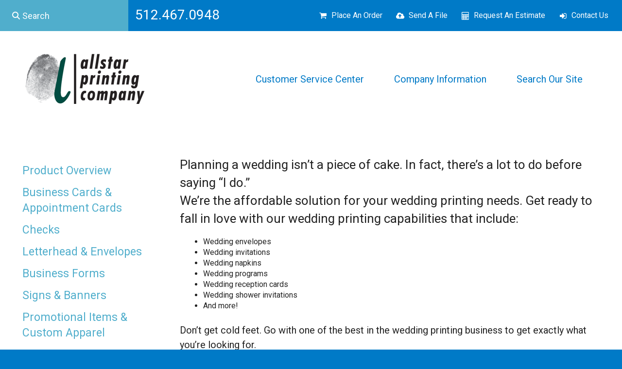

--- FILE ---
content_type: text/html; charset=UTF-8
request_url: https://www.allstaraustin.com/products/wedding-printing.html
body_size: 11453
content:
<!DOCTYPE html>

<!--[if lt IE 9]><html lang="en" class="no-js lt-ie10 lt-ie9"><![endif]-->
<!--[if IE 9]><html lang="en" class="no-js is-ie9 lt-ie10"><![endif]-->
<!--[if gt IE 9]><!--><html lang="en" class="no-js"><!--<![endif]-->

<head>
  <title>Austin wedding Envelopes, Invitations, Programs Printing - Allstar Printing Company</title>
    <link rel="shortcut icon" href="https://cdn.firespring.com/images/ccc1937c-88eb-4256-91d5-8576f89bdff9"/>


<!-- Meta tags -->
<meta charset="utf-8">
<meta name="viewport" content="width=device-width, initial-scale=1.0">

      <meta name="google-site-verification" content="fbVdReEd17Ouw5kUwile9O0n93Pj7ydMa0RinQS7lRM">
  


  <meta name="description" content="Don’t get cold feet. Go with one of the best in the wedding printing business to get exactly what you’re looking for.">

  <meta property="og:title" content="Austin wedding Envelopes, Invitations, Programs Printing - Allstar Printing Company">
  <meta property="og:url" content="https://www.allstaraustin.com/products/wedding-printing.html">
  <meta property="og:type" content="website">
      <meta property="og:description" content="Don’t get cold feet. Go with one of the best in the wedding printing business to get exactly what you’re looking for.">
        <meta name="twitter:card" content="summary">
  <meta name="twitter:title" content="Austin wedding Envelopes, Invitations, Programs Printing - Allstar Printing Company">
      <meta name="twitter:description" content="Don’t get cold feet. Go with one of the best in the wedding printing business to get exactly what you’re looking for.">
    
  <link rel="stylesheet" href="//cdn.firespring.com/core/v2/css/stylesheet.1769539784.css">

<!-- CSS -->
      <link rel="stylesheet" href="//cdn.firespring.com/designs/pp_matrix/css/design-2032.1769539784.css">
  
<!-- SlickSlider Assets -->
  
<!-- jQuery -->
<script nonce="1eb8bd4b233dfcec4776ab16f912211a7f5a611013c93599f203bc7e9e5b3ae1" type="text/javascript">
  (function (window) {
    if (window.location !== window.top.location) {
      var handler = function () {
        window.top.location = window.location;
        return false;
      };
      window.onclick = handler;
      window.onkeypress = handler;
    }
  })(this);
</script>
  <script nonce="1eb8bd4b233dfcec4776ab16f912211a7f5a611013c93599f203bc7e9e5b3ae1" src="//cdn.firespring.com/core/v2/js/jquery.1769539784.js"></script>

<!-- Clicky Analytics -->
    <script
    nonce="1eb8bd4b233dfcec4776ab16f912211a7f5a611013c93599f203bc7e9e5b3ae1"
    type="text/javascript"
  >
    var firespring = { log: function () { return }, goal: function () { return } }
    var firespring_site_id = Number('117519');
    (function () {
      var s = document.createElement('script')
      s.type = 'text/javascript'
      s.async = true
      s.src = 'https://analytics.firespring.com/js';
      (document.getElementsByTagName('head')[0] || document.getElementsByTagName('body')[0]).appendChild(s)
    })()
  </script>
<!-- End Clicky Analytics --><!-- Facebook Pixel Code -->
  <script nonce="1eb8bd4b233dfcec4776ab16f912211a7f5a611013c93599f203bc7e9e5b3ae1">
    !function (f, b, e, v, n, t, s) {
      if (f.fbq) return
      n = f.fbq = function () {
        n.callMethod ?
          n.callMethod.apply(n, arguments) : n.queue.push(arguments)
      }
      if (!f._fbq) f._fbq = n
      n.push = n
      n.loaded = !0
      n.version = '2.0'
      n.queue = []
      t = b.createElement(e)
      t.async = !0
      t.src = v
      s = b.getElementsByTagName(e)[0]
      s.parentNode.insertBefore(t, s)
    }(window,
      document, 'script', 'https://connect.facebook.net/en_US/fbevents.js')

    fbq('init', '408547749557587')
    fbq('track', 'PageView')</script>
  <noscript><img
      height="1"
      width="1"
      style="display:none"
      src="https://www.facebook.com/tr?id=408547749557587&ev=PageView&noscript=1"
    /></noscript>
<!-- End Facebook Pixel Code --><!-- Google External Accounts -->
<script
  async
  nonce="1eb8bd4b233dfcec4776ab16f912211a7f5a611013c93599f203bc7e9e5b3ae1"
  src="https://www.googletagmanager.com/gtag/js?id=UA-88570349-1"
></script>
<script nonce="1eb8bd4b233dfcec4776ab16f912211a7f5a611013c93599f203bc7e9e5b3ae1">
  window.dataLayer = window.dataLayer || []

  function gtag () {dataLayer.push(arguments)}

  gtag('js', new Date())
    gtag('config', 'UA-88570349-1')
    gtag('config', 'G-NV9DHWKGC1')
  </script>
<!-- End Google External Accounts -->

            
  

</head>

  <body class="internal product ">

  
  <a id="skip" class="hidden-visually skip-to-main" href="#main-content">Skip to main content</a>

   <!-- end skip to main content link -->
      <!-- BEGIN .mobile-nav-container -->
<div class="mobile-nav-container">
  <!-- BEGIN .wrap -->
  <div class="wrap">


  <!-- BEGIN .phone-container -->
  <div class="phone-container">
          <div class="content-block phone-block">
  <p><span style="font-size:28px;">512.467.0948</span></p>
</div>
      </div>
  <!-- END .phone-container -->


  <!-- BEGIN .search-container -->
      <div class="search-container">
      <div class="content-block search-mobile-block">
  <div class="search-form search-form--bc11213fab15acc0396f6872ca64ccf3" role="search">

  <form class="form--inline form--inline--no-button" novalidate>
    <div class="form-row">
      <div class="form-row__controls">
        <input aria-label="Search our site" type="search" id="search-form__input--bc11213fab15acc0396f6872ca64ccf3" autocomplete="off">
      </div>
    </div>
  </form>

  <div id="search-form__results--bc11213fab15acc0396f6872ca64ccf3" class="search-form__results"></div>
    <script nonce="1eb8bd4b233dfcec4776ab16f912211a7f5a611013c93599f203bc7e9e5b3ae1" type="text/javascript">
      var ss360Config = window.ss360Config || []
      var config = {
        style: {
          themeColor: '#333333',
          accentColor: "#000000",
          loaderType: 'circle'
        },
        searchBox: {
          selector: "#search-form__input--bc11213fab15acc0396f6872ca64ccf3"
        },
        tracking: {
          providers: []
        },
        siteId: "www.allstaraustin.com",
        showErrors: false
      }
      if (!window.ss360Config[0]) {
        var stScript = document.createElement('script')
        stScript.type = 'text/javascript'
        stScript.async = true
        stScript.src = 'https://cdn.sitesearch360.com/v13/sitesearch360-v13.min.js'
        var entry = document.getElementsByTagName('script')[0]
        entry.parentNode.insertBefore(stScript, entry)
      }
      ss360Config.push(config)
    </script>
</div>
</div>
    </div>
    <!-- END .search-container -->


  <!-- BEGIN .utilities-container -->
      <div class="utilities-container">
      <div class="content-block utilities-block">
  <div class="collection collection--list" id="content_cc734478967af8f8d7b64703e71c5edf">

    

    <ul class="collection__items">

        
                                      <li class="collection-item collection-item--has-image" id="content_cc734478967af8f8d7b64703e71c5edf_item_8138369">
                                    <div class="collection-item__content clearfix">

                      <div id="content_34ff3e440109f6f31ea6067fb483858a_image_item_8138369"  class="collection-item-image image" style="max-width: 18px;">
    <a href="https://www.allstaraustin.com/servicecenter/order.html"     itemprop="url">
    <img
        loading="lazy"
        width="18"
        height="17"
        alt="Place An Order"
        src="https://cdn.firespring.com/images/c06cc995-4bb8-4af9-b6d3-00c5a0229831.png"
        srcset="https://cdn.firespring.com/images/c06cc995-4bb8-4af9-b6d3-00c5a0229831.png 18w"
        itemprop="image"
                    >
    </a>

          </div>
          
                      <div class="collection-item-label"><a href="https://www.allstaraustin.com/servicecenter/order.html"     itemprop="url">Place An Order</a></div>
          
          
        </div>
              </li>
                                          <li class="collection-item collection-item--has-image" id="content_cc734478967af8f8d7b64703e71c5edf_item_8138370">
                                    <div class="collection-item__content clearfix">

                      <div id="content_34ff3e440109f6f31ea6067fb483858a_image_item_8138370"  class="collection-item-image image" style="max-width: 18px;">
    <a href="https://www.allstaraustin.com/servicecenter/send_file.html"     itemprop="url">
    <img
        loading="lazy"
        width="18"
        height="17"
        alt="Send A File"
        src="https://cdn.firespring.com/images/6d5097a7-107f-4f64-8916-0bac464e3627.png"
        srcset="https://cdn.firespring.com/images/6d5097a7-107f-4f64-8916-0bac464e3627.png 18w"
        itemprop="image"
                    >
    </a>

          </div>
          
                      <div class="collection-item-label"><a href="https://www.allstaraustin.com/servicecenter/send_file.html"     itemprop="url">Send A File</a></div>
          
          
        </div>
              </li>
                                          <li class="collection-item collection-item--has-image" id="content_cc734478967af8f8d7b64703e71c5edf_item_8138371">
                                    <div class="collection-item__content clearfix">

                      <div id="content_34ff3e440109f6f31ea6067fb483858a_image_item_8138371"  class="collection-item-image image" style="max-width: 18px;">
    <a href="https://www.allstaraustin.com/servicecenter/estimate.html"     itemprop="url">
    <img
        loading="lazy"
        width="18"
        height="17"
        alt="Request An Estimate"
        src="https://cdn.firespring.com/images/e45f1f3c-41c7-4a8d-947d-d2cccd00ee75.png"
        srcset="https://cdn.firespring.com/images/e45f1f3c-41c7-4a8d-947d-d2cccd00ee75.png 18w"
        itemprop="image"
                    >
    </a>

          </div>
          
                      <div class="collection-item-label"><a href="https://www.allstaraustin.com/servicecenter/estimate.html"     itemprop="url">Request An Estimate</a></div>
          
          
        </div>
              </li>
                                          <li class="collection-item collection-item--has-image" id="content_cc734478967af8f8d7b64703e71c5edf_item_8138372">
                                    <div class="collection-item__content clearfix">

                      <div id="content_34ff3e440109f6f31ea6067fb483858a_image_item_8138372"  class="collection-item-image image" style="max-width: 18px;">
    <a href="https://www.allstaraustin.com/contact.html"     itemprop="url">
    <img
        loading="lazy"
        width="18"
        height="17"
        alt="Contact Us"
        src="https://cdn.firespring.com/images/a3b16c93-960f-4afd-95cf-15fa692fe59c.png"
        srcset="https://cdn.firespring.com/images/a3b16c93-960f-4afd-95cf-15fa692fe59c.png 18w"
        itemprop="image"
                    >
    </a>

          </div>
          
                      <div class="collection-item-label"><a href="https://www.allstaraustin.com/contact.html"     itemprop="url">Contact Us</a></div>
          
          
        </div>
              </li>
      
    </ul>

    </div>
</div>
    </div>
    <!-- END .utilities-container -->



    
    <!-- BEGIN nav -->
                                                        <nav class="nav mobile accordian" aria-label="Secondary">

    
    <ul class="nav__list nav-ul-0 nav">
      
    <li class="nav-level-0 nav__list--parent">
      <a href="https://www.allstaraustin.com/servicecenter/">Customer Service Center</a>

      
        <ul class="nav-ul-1">
           
    <li class="nav-level-1">
      <a href="https://www.allstaraustin.com/servicecenter/products_services.html">Products &amp; Services</a>

      
    </li>


    <li class="nav-level-1">
      <a href="https://www.allstaraustin.com/servicecenter/estimate.html">Request An Estimate</a>

      
    </li>


    <li class="nav-level-1">
      <a href="https://www.allstaraustin.com/servicecenter/order.html">Place A New Order</a>

      
    </li>


    <li class="nav-level-1">
      <a href="https://www.allstaraustin.com/servicecenter/send_file.html">Send A File</a>

      
    </li>


    <li class="nav-level-1">
      <a href="https://www.allstaraustin.com/servicecenter/document_library.html">Document Library</a>

      
    </li>

        </ul>
      
    </li>


    <li class="nav-level-0 nav__list--parent">
      <a href="https://www.allstaraustin.com/companyinfo/">Company Information</a>

      
        <ul class="nav-ul-1">
           
    <li class="nav-level-1">
      <a href="https://www.allstaraustin.com/companyinfo/">Company Culture</a>

      
    </li>


    <li class="nav-level-1">
      <a href="https://www.allstaraustin.com/companyinfo/employees.html">Our Staff</a>

      
    </li>


    <li class="nav-level-1">
      <a href="https://www.allstaraustin.com/companyinfo/employment.html">Employment Opportunities</a>

      
    </li>


    <li class="nav-level-1">
      <a href="https://www.allstaraustin.com/companyinfo/locations.html">Locations &amp; Hours</a>

      
    </li>


    <li class="nav-level-1">
      <a href="https://www.allstaraustin.com/companyinfo/equipment.html">Equipment</a>

      
    </li>

        </ul>
      
    </li>


    <li class="nav-level-0">
      <a href="https://www.allstaraustin.com/search.html">Search Our Site</a>

      
    </li>

    </ul>

    
  </nav>


            <!-- END nav -->
    


  </div>
  <!-- END .wrap -->
</div>
<!-- END .mobile-nav-container -->



<!-- BEGIN .site-container-overlay -->
<div class="site-container-overlay"></div>
<!-- END .site-container-overlay -->

  <!-- BEGIN header -->
  <header>


    <!-- BEGIN .top-nav-container -->
    <div class="top-nav-container">

      <!-- BEGIN .search-container -->
              <div class="search-container">
          <div class="content-block search-block">
  <div class="search-form search-form--406ecfad1d7e15eda6837c56aba14e5b" role="search">

  <form class="form--inline form--inline--no-button" novalidate>
    <div class="form-row">
      <div class="form-row__controls">
        <input aria-label="Search our site" type="search" id="search-form__input--406ecfad1d7e15eda6837c56aba14e5b" autocomplete="off">
      </div>
    </div>
  </form>

  <div id="search-form__results--406ecfad1d7e15eda6837c56aba14e5b" class="search-form__results"></div>
    <script nonce="1eb8bd4b233dfcec4776ab16f912211a7f5a611013c93599f203bc7e9e5b3ae1" type="text/javascript">
      var ss360Config = window.ss360Config || []
      var config = {
        style: {
          themeColor: '#333333',
          accentColor: "#000000",
          loaderType: 'circle'
        },
        searchBox: {
          selector: "#search-form__input--406ecfad1d7e15eda6837c56aba14e5b"
        },
        tracking: {
          providers: []
        },
        siteId: "www.allstaraustin.com",
        showErrors: false
      }
      if (!window.ss360Config[0]) {
        var stScript = document.createElement('script')
        stScript.type = 'text/javascript'
        stScript.async = true
        stScript.src = 'https://cdn.sitesearch360.com/v13/sitesearch360-v13.min.js'
        var entry = document.getElementsByTagName('script')[0]
        entry.parentNode.insertBefore(stScript, entry)
      }
      ss360Config.push(config)
    </script>
</div>
</div>
        </div>
            <!-- END .search-container -->

      <!-- BEGIN .phone-container -->
      <div class="phone-container">
                  <div class="content-block phone-block">
  <p><span style="font-size:28px;">512.467.0948</span></p>
</div>
              </div>
      <!-- END .phone-container -->

      <!-- BEGIN .utilities-container -->
              <div class="utilities-container">
          <div class="content-block utilities-block">
  <div class="collection collection--list" id="content_cc734478967af8f8d7b64703e71c5edf">

    

    <ul class="collection__items">

        
                                      <li class="collection-item collection-item--has-image" id="content_cc734478967af8f8d7b64703e71c5edf_item_8138369">
                                    <div class="collection-item__content clearfix">

                      <div id="content_34ff3e440109f6f31ea6067fb483858a_image_item_8138369"  class="collection-item-image image" style="max-width: 18px;">
    <a href="https://www.allstaraustin.com/servicecenter/order.html"     itemprop="url">
    <img
        loading="lazy"
        width="18"
        height="17"
        alt="Place An Order"
        src="https://cdn.firespring.com/images/c06cc995-4bb8-4af9-b6d3-00c5a0229831.png"
        srcset="https://cdn.firespring.com/images/c06cc995-4bb8-4af9-b6d3-00c5a0229831.png 18w"
        itemprop="image"
                    >
    </a>

          </div>
          
                      <div class="collection-item-label"><a href="https://www.allstaraustin.com/servicecenter/order.html"     itemprop="url">Place An Order</a></div>
          
          
        </div>
              </li>
                                          <li class="collection-item collection-item--has-image" id="content_cc734478967af8f8d7b64703e71c5edf_item_8138370">
                                    <div class="collection-item__content clearfix">

                      <div id="content_34ff3e440109f6f31ea6067fb483858a_image_item_8138370"  class="collection-item-image image" style="max-width: 18px;">
    <a href="https://www.allstaraustin.com/servicecenter/send_file.html"     itemprop="url">
    <img
        loading="lazy"
        width="18"
        height="17"
        alt="Send A File"
        src="https://cdn.firespring.com/images/6d5097a7-107f-4f64-8916-0bac464e3627.png"
        srcset="https://cdn.firespring.com/images/6d5097a7-107f-4f64-8916-0bac464e3627.png 18w"
        itemprop="image"
                    >
    </a>

          </div>
          
                      <div class="collection-item-label"><a href="https://www.allstaraustin.com/servicecenter/send_file.html"     itemprop="url">Send A File</a></div>
          
          
        </div>
              </li>
                                          <li class="collection-item collection-item--has-image" id="content_cc734478967af8f8d7b64703e71c5edf_item_8138371">
                                    <div class="collection-item__content clearfix">

                      <div id="content_34ff3e440109f6f31ea6067fb483858a_image_item_8138371"  class="collection-item-image image" style="max-width: 18px;">
    <a href="https://www.allstaraustin.com/servicecenter/estimate.html"     itemprop="url">
    <img
        loading="lazy"
        width="18"
        height="17"
        alt="Request An Estimate"
        src="https://cdn.firespring.com/images/e45f1f3c-41c7-4a8d-947d-d2cccd00ee75.png"
        srcset="https://cdn.firespring.com/images/e45f1f3c-41c7-4a8d-947d-d2cccd00ee75.png 18w"
        itemprop="image"
                    >
    </a>

          </div>
          
                      <div class="collection-item-label"><a href="https://www.allstaraustin.com/servicecenter/estimate.html"     itemprop="url">Request An Estimate</a></div>
          
          
        </div>
              </li>
                                          <li class="collection-item collection-item--has-image" id="content_cc734478967af8f8d7b64703e71c5edf_item_8138372">
                                    <div class="collection-item__content clearfix">

                      <div id="content_34ff3e440109f6f31ea6067fb483858a_image_item_8138372"  class="collection-item-image image" style="max-width: 18px;">
    <a href="https://www.allstaraustin.com/contact.html"     itemprop="url">
    <img
        loading="lazy"
        width="18"
        height="17"
        alt="Contact Us"
        src="https://cdn.firespring.com/images/a3b16c93-960f-4afd-95cf-15fa692fe59c.png"
        srcset="https://cdn.firespring.com/images/a3b16c93-960f-4afd-95cf-15fa692fe59c.png 18w"
        itemprop="image"
                    >
    </a>

          </div>
          
                      <div class="collection-item-label"><a href="https://www.allstaraustin.com/contact.html"     itemprop="url">Contact Us</a></div>
          
          
        </div>
              </li>
      
    </ul>

    </div>
</div>
        </div>
            <!-- END .utilities-container -->

      <!-- BEGIN .additional-header -->
            <!-- END .additional-header -->


    </div>
    <!-- END .top-nav-container -->





    <!-- BEGIN .main-nav-container -->
    <div class="main-nav-container">





      <!-- BEGIN .logo-container -->
      <div class="logo-container">
        <!-- BEGIN nav-logo -->
                  <div class="nav-logo">
            <a href="https://www.allstaraustin.com/"><img alt="allstar printing company" title="logo" src="https://cdn.firespring.com/images/d5231b1c-97ff-48ad-88c8-6b31eec316a6.png"></a>
          </div>
                <!-- END nav-logo -->
      </div>
      <!-- END .logo-container -->


      <!-- BEGIN .dropdown-container -->
      <div class="dropdown-container">
        <!-- BEGIN nav -->
                                                                            <nav class="nav dropdown" aria-label="Secondary">

    
    <ul class="nav__list nav-ul-0 nav">
      
    <li class="nav-level-0 nav__list--parent">
      <a href="https://www.allstaraustin.com/servicecenter/">Customer Service Center</a>

      
        <ul class="nav-ul-1">
           
    <li class="nav-level-1">
      <a href="https://www.allstaraustin.com/servicecenter/products_services.html">Products &amp; Services</a>

      
    </li>


    <li class="nav-level-1">
      <a href="https://www.allstaraustin.com/servicecenter/estimate.html">Request An Estimate</a>

      
    </li>


    <li class="nav-level-1">
      <a href="https://www.allstaraustin.com/servicecenter/order.html">Place A New Order</a>

      
    </li>


    <li class="nav-level-1">
      <a href="https://www.allstaraustin.com/servicecenter/send_file.html">Send A File</a>

      
    </li>


    <li class="nav-level-1">
      <a href="https://www.allstaraustin.com/servicecenter/document_library.html">Document Library</a>

      
    </li>

        </ul>
      
    </li>


    <li class="nav-level-0 nav__list--parent">
      <a href="https://www.allstaraustin.com/companyinfo/">Company Information</a>

      
        <ul class="nav-ul-1">
           
    <li class="nav-level-1">
      <a href="https://www.allstaraustin.com/companyinfo/">Company Culture</a>

      
    </li>


    <li class="nav-level-1">
      <a href="https://www.allstaraustin.com/companyinfo/employees.html">Our Staff</a>

      
    </li>


    <li class="nav-level-1">
      <a href="https://www.allstaraustin.com/companyinfo/employment.html">Employment Opportunities</a>

      
    </li>


    <li class="nav-level-1">
      <a href="https://www.allstaraustin.com/companyinfo/locations.html">Locations &amp; Hours</a>

      
    </li>


    <li class="nav-level-1">
      <a href="https://www.allstaraustin.com/companyinfo/equipment.html">Equipment</a>

      
    </li>

        </ul>
      
    </li>


    <li class="nav-level-0">
      <a href="https://www.allstaraustin.com/search.html">Search Our Site</a>

      
    </li>

    </ul>

    
  </nav>


                    <!-- END nav -->
      </div>
      <!-- END .dropdown-container -->


      <!-- BEGIN .menu-toggle menu-open -->
      <div class="menu-toggle menu-open">
        <i class="fa fa-bars"></i>
      </div>
      <!-- END .menu-toggle menu-open -->


    </div>
    <!-- END .main-nav-container -->



  </header>
  <!-- END header -->
  
  



  

  <main>

    <!-- BEGIN .wrap -->
    <div class="wrap">


              <!-- BEGIN .sidebar-container -->
        <div class="sidebar-container">

          <!-- start subnav -->
                                                                      <nav class="nav nav subnav accordian" aria-label="Secondary">

    
    <ul class="nav__list nav-ul-0 nav">
      
    <li class="nav-level-0">
      <a href="https://www.allstaraustin.com/products/">Product Overview</a>

      
    </li>


    <li class="nav-level-0">
      <a href="https://www.allstaraustin.com/products/business-cards.html">Business Cards &amp; Appointment Cards</a>

      
    </li>


    <li class="nav-level-0">
      <a href="https://www.allstaraustin.com/products/checks.html">Checks</a>

      
    </li>


    <li class="nav-level-0">
      <a href="https://www.allstaraustin.com/products/letterhead.html">Letterhead &amp; Envelopes</a>

      
    </li>


    <li class="nav-level-0">
      <a href="https://www.allstaraustin.com/products/business-forms.html">Business Forms</a>

      
    </li>


    <li class="nav-level-0">
      <a href="https://www.allstaraustin.com/products/banners.html">Signs &amp; Banners</a>

      
    </li>


    <li class="nav-level-0">
      <a href="https://www.allstaraustin.com/products/promotional-products.html">Promotional Items &amp; Custom Apparel</a>

      
    </li>


    <li class="nav-level-0">
      <a href="https://www.allstaraustin.com/products/posters.html">Print Posters &amp; Custom Posters</a>

      
    </li>


    <li class="nav-level-0">
      <a href="https://www.allstaraustin.com/products/postcards.html">Postcards</a>

      
    </li>


    <li class="nav-level-0">
      <a href="https://www.allstaraustin.com/products/annual-reports.html">Annual Reports</a>

      
    </li>


    <li class="nav-level-0">
      <a href="https://www.allstaraustin.com/products/brochures.html">Brochures</a>

      
    </li>


    <li class="nav-level-0">
      <a href="https://www.allstaraustin.com/products/catalogs.html">Catalogs</a>

      
    </li>


    <li class="nav-level-0">
      <a href="https://www.allstaraustin.com/products/envelopes.html">Envelopes</a>

      
    </li>


    <li class="nav-level-0">
      <a href="https://www.allstaraustin.com/products/flyers.html">Flyers</a>

      
    </li>


    <li class="nav-level-0">
      <a href="https://www.allstaraustin.com/products/invitations.html">Invitations</a>

      
    </li>


    <li class="nav-level-0">
      <a href="https://www.allstaraustin.com/products/manuals.html">Manuals</a>

      
    </li>


    <li class="nav-level-0">
      <a href="https://www.allstaraustin.com/products/newsletters.html">Newsletters</a>

      
    </li>


    <li class="nav-level-0">
      <a href="https://www.allstaraustin.com/products/programs.html">Programs</a>

      
    </li>


    <li class="nav-level-0">
      <a href="https://www.allstaraustin.com/products/stationery.html">Stationery</a>

      
    </li>


    <li class="nav-level-0">
      <a href="https://www.allstaraustin.com/products/tickets.html">Tickets</a>

      
    </li>


    <li class="nav-level-0">
      <a href="https://www.allstaraustin.com/products/trade-show-displays.html">Trade Show Displays</a>

      
    </li>


    <li class="nav-level-0 nav__list--here">
      <a href="https://www.allstaraustin.com/products/wedding-printing.html">Wedding Printing</a>

      
    </li>


    <li class="nav-level-0">
      <a href="https://www.allstaraustin.com/products/yard-signs.html">Yard Signs</a>

      
    </li>


    <li class="nav-level-0">
      <a href="https://www.allstaraustin.com/products/binders-index-tabs.html">Binders &amp; Index Tabs</a>

      
    </li>


    <li class="nav-level-0">
      <a href="https://www.allstaraustin.com/products/announcements.html">Announcements</a>

      
    </li>


    <li class="nav-level-0">
      <a href="https://www.allstaraustin.com/products/advertising-specialty-items.html">Advertising Specialty Items</a>

      
    </li>


    <li class="nav-level-0">
      <a href="https://www.allstaraustin.com/products/booklets.html">Booklets</a>

      
    </li>


    <li class="nav-level-0">
      <a href="https://www.allstaraustin.com/products/calendar.html">Calendar</a>

      
    </li>


    <li class="nav-level-0">
      <a href="https://www.allstaraustin.com/products/design-services.html">Design Services</a>

      
    </li>


    <li class="nav-level-0">
      <a href="https://www.allstaraustin.com/products/digital-color-printing.html">Digital Color Printing</a>

      
    </li>


    <li class="nav-level-0">
      <a href="https://www.allstaraustin.com/products/corporate-casual-apparel.html">Corporate Casual Apparel</a>

      
    </li>


    <li class="nav-level-0">
      <a href="https://www.allstaraustin.com/products/notepads.html">Notepads</a>

      
    </li>


    <li class="nav-level-0">
      <a href="https://www.allstaraustin.com/products/coil-binding.html">Coil Binding</a>

      
    </li>


    <li class="nav-level-0">
      <a href="https://www.allstaraustin.com/products/mailing-lists.html">Mailing Lists </a>

      
    </li>


    <li class="nav-level-0">
      <a href="https://www.allstaraustin.com/products/post-it-notes.html">Post-It Notes</a>

      
    </li>


    <li class="nav-level-0">
      <a href="https://www.allstaraustin.com/products/rubber-stamps.html">Rubber Stamps</a>

      
    </li>


    <li class="nav-level-0">
      <a href="https://www.allstaraustin.com/products/one-to-one-marketing.html">One-to-One Marketing</a>

      
    </li>


    <li class="nav-level-0">
      <a href="https://www.allstaraustin.com/products/comb-binding.html">Comb Binding</a>

      
    </li>


    <li class="nav-level-0">
      <a href="https://www.allstaraustin.com/products/headwear.html">Headwear</a>

      
    </li>


    <li class="nav-level-0">
      <a href="https://www.allstaraustin.com/products/folding.html">Folding</a>

      
    </li>


    <li class="nav-level-0">
      <a href="https://www.allstaraustin.com/products/foil-stamping.html">Foil Stamping </a>

      
    </li>


    <li class="nav-level-0">
      <a href="https://www.allstaraustin.com/products/cutting.html">Cutting</a>

      
    </li>


    <li class="nav-level-0">
      <a href="https://www.allstaraustin.com/products/warehousing-distribution.html">Warehousing &amp; Distribution</a>

      
    </li>


    <li class="nav-level-0">
      <a href="https://www.allstaraustin.com/products/plastic-cards.html">Plastic Cards  </a>

      
    </li>


    <li class="nav-level-0">
      <a href="https://www.allstaraustin.com/products/lamination.html">Lamination</a>

      
    </li>


    <li class="nav-level-0">
      <a href="https://www.allstaraustin.com/products/ocr-barcoding.html">OCR / Barcoding </a>

      
    </li>


    <li class="nav-level-0">
      <a href="https://www.allstaraustin.com/products/on-demand-printing.html">On-Demand Printing </a>

      
    </li>


    <li class="nav-level-0">
      <a href="https://www.allstaraustin.com/products/data-management.html">Data Management </a>

      
    </li>


    <li class="nav-level-0">
      <a href="https://www.allstaraustin.com/products/offset-printing.html">Offset Printing  </a>

      
    </li>


    <li class="nav-level-0">
      <a href="https://www.allstaraustin.com/products/embossing.html">Embossing</a>

      
    </li>


    <li class="nav-level-0">
      <a href="https://www.allstaraustin.com/products/digital-file-transfer.html">Digital File Transfer </a>

      
    </li>


    <li class="nav-level-0">
      <a href="https://www.allstaraustin.com/products/litigation-copies.html">Litigation Copies</a>

      
    </li>


    <li class="nav-level-0">
      <a href="https://www.allstaraustin.com/products/digital-black-and-white-copies.html">Digital Black and White Copies</a>

      
    </li>


    <li class="nav-level-0">
      <a href="https://www.allstaraustin.com/products/self-inking-stamps.html">Self Inking Stamps</a>

      
    </li>


    <li class="nav-level-0">
      <a href="https://www.allstaraustin.com/products/variable-data-printing.html">Variable Data Printing</a>

      
    </li>


    <li class="nav-level-0">
      <a href="https://www.allstaraustin.com/products/collateral-material.html">Collateral Material </a>

      
    </li>


    <li class="nav-level-0">
      <a href="https://www.allstaraustin.com/products/report-covers.html">Report Covers</a>

      
    </li>


    <li class="nav-level-0">
      <a href="https://www.allstaraustin.com/products/digital-imaging.html">Digital Imaging</a>

      
    </li>


    <li class="nav-level-0">
      <a href="https://www.allstaraustin.com/products/training-materials.html">Training Materials </a>

      
    </li>


    <li class="nav-level-0">
      <a href="https://www.allstaraustin.com/products/real-estate-signs-riders.html">Real Estate Signs &amp; Riders</a>

      
    </li>


    <li class="nav-level-0">
      <a href="https://www.allstaraustin.com/products/color-copying.html">Color Copying </a>

      
    </li>


    <li class="nav-level-0">
      <a href="https://www.allstaraustin.com/products/perforation.html">Perforation</a>

      
    </li>


    <li class="nav-level-0">
      <a href="https://www.allstaraustin.com/products/full-color-banners.html">Full-Color Banners</a>

      
    </li>


    <li class="nav-level-0">
      <a href="https://www.allstaraustin.com/products/pickup-and-delivery.html">Pickup and Delivery  </a>

      
    </li>


    <li class="nav-level-0">
      <a href="https://www.allstaraustin.com/products/die-cutting.html">Die Cutting </a>

      
    </li>


    <li class="nav-level-0">
      <a href="https://www.allstaraustin.com/products/shrinkwrapping.html">Shrinkwrapping </a>

      
    </li>


    <li class="nav-level-0">
      <a href="https://www.allstaraustin.com/products/print-management-programs.html">Print Management Programs</a>

      
    </li>


    <li class="nav-level-0">
      <a href="https://www.allstaraustin.com/products/numbering.html">Numbering </a>

      
    </li>


    <li class="nav-level-0">
      <a href="https://www.allstaraustin.com/products/magnetic-signs-for-vehicles.html">Magnetic Signs for Vehicles</a>

      
    </li>


    <li class="nav-level-0">
      <a href="https://www.allstaraustin.com/products/mailing-services.html">Mailing Services</a>

      
    </li>


    <li class="nav-level-0">
      <a href="https://www.allstaraustin.com/products/napkins.html">Napkins</a>

      
    </li>


    <li class="nav-level-0">
      <a href="https://www.allstaraustin.com/products/labels.html">Labels</a>

      
    </li>


    <li class="nav-level-0">
      <a href="https://www.allstaraustin.com/products/scoring.html">Scoring</a>

      
    </li>


    <li class="nav-level-0">
      <a href="https://www.allstaraustin.com/products/logo-design.html">Logo Design</a>

      
    </li>


    <li class="nav-level-0">
      <a href="https://www.allstaraustin.com/products/reply-cards.html">Reply Cards</a>

      
    </li>


    <li class="nav-level-0">
      <a href="https://www.allstaraustin.com/products/outerwear.html">Outerwear</a>

      
    </li>


    <li class="nav-level-0">
      <a href="https://www.allstaraustin.com/products/wedding-programs.html">Wedding Programs</a>

      
    </li>


    <li class="nav-level-0">
      <a href="https://www.allstaraustin.com/products/corporate-event-specialty-items.html">Corporate Event Specialty Items</a>

      
    </li>


    <li class="nav-level-0">
      <a href="https://www.allstaraustin.com/products/direct-mail-printing.html">Direct Mail Printing</a>

      
    </li>


    <li class="nav-level-0">
      <a href="https://www.allstaraustin.com/products/promotions.html">Promotions</a>

      
    </li>


    <li class="nav-level-0">
      <a href="https://www.allstaraustin.com/products/sports-teams-athletic-apparel.html">Sports Teams &ndash; Athletic Apparel</a>

      
    </li>


    <li class="nav-level-0">
      <a href="https://www.allstaraustin.com/products/t-shirts.html">T-Shirts</a>

      
    </li>


    <li class="nav-level-0">
      <a href="https://www.allstaraustin.com/products/resumes.html">Resumes</a>

      
    </li>


    <li class="nav-level-0">
      <a href="https://www.allstaraustin.com/products/full-color-printing.html">Full-Color Printing </a>

      
    </li>


    <li class="nav-level-0">
      <a href="https://www.allstaraustin.com/products/direct-mail-marketing.html">Direct Mail Marketing </a>

      
    </li>


    <li class="nav-level-0">
      <a href="https://www.allstaraustin.com/products/saddle-stitching.html">Saddle Stitching</a>

      
    </li>


    <li class="nav-level-0">
      <a href="https://www.allstaraustin.com/products/promotional-planning-strategy.html">Promotional Planning &amp; Strategy</a>

      
    </li>


    <li class="nav-level-0">
      <a href="https://www.allstaraustin.com/products/memo-pads.html">Memo Pads</a>

      
    </li>


    <li class="nav-level-0">
      <a href="https://www.allstaraustin.com/products/sales-sheets.html">Sales Sheets</a>

      
    </li>


    <li class="nav-level-0">
      <a href="https://www.allstaraustin.com/products/wedding-invitations.html">Wedding Invitations</a>

      
    </li>

    </ul>

    
  </nav>


                      <!-- end subnav -->

          
          <div class="clearfix"></div>
        </div>
        <!-- END .sidebar-container -->
      


      <!-- BEGIN .primary-container -->
      <div class="primary-container" id="main-content">


                  <!-- BEGIN .primary-content -->
          <div class="primary-content">
            <p>Planning a wedding isn’t a piece of cake. In fact, there’s a lot to do before saying “I do.”<br />
We’re the affordable solution for your wedding printing needs. Get ready to fall in love with our wedding printing capabilities that include:</p>

<ul>
	<li>Wedding envelopes</li>
	<li>Wedding invitations</li>
	<li>Wedding napkins</li>
	<li>Wedding programs</li>
	<li>Wedding reception cards</li>
	<li>Wedding shower invitations</li>
	<li>And more!</li>
</ul>

<p>Don’t get cold feet. Go with one of the best in the wedding printing business to get exactly what you’re looking for.<br />
(Psst! If you’re looking for great ideas for custom wedding items for bridesmaids, groomsmen or guests, check out our <a href="/products/promotional-products.html">promotional products</a> that will make your wedding even more unforgettable).</p>
          </div>
          <!-- END .primary-content -->
        


                  <!-- BEGIN .product-container -->
          <div class="product-container" data-search-indexed="true">


                          <!-- BEGIN .product-content -->
              <div class="product-content">


                                  <!-- BEGIN .image-container -->
                  <div class="image-container">
                        <div id="content_223104c0ce9fadc1226247b159611856"  class="image" style="max-width: 350px;">
    
    <img
        loading="lazy"
        width="350"
        height="450"
        alt=""
        src="https://cdn.firespring.com/images/857712fe-9316-4753-b901-cd94c1eb60af.jpg"
        srcset="https://cdn.firespring.com/images/857712fe-9316-4753-b901-cd94c1eb60af.jpg 350w"
        itemprop="image"
                    >
    

          </div>

                  </div>
                  <!-- END .image-container -->
                

                                  <!-- BEGIN .message-container -->
                  <div class="message-container">
                   <h4>Get A Quote!</h4>
                 </div>
                 <!-- END .message-container -->
               

             </div>
             <!-- END .product-content -->
           


                       <!-- BEGIN .cta-container -->
            <div class="cta-container">
              <style type="text/css">
  form#content_492bab134b769b420430baf5c583ad1d_form_19101660 .mtpuccv {
    display: none;
    visibility: hidden;
  }
</style>
<form action="https://www.allstaraustin.com/products/wedding-printing.html" method="post" autocomplete="on"
     class="form--inline-labels"      title="Wedding Printing Quote"     id="content_492bab134b769b420430baf5c583ad1d_form_19101660" novalidate>

  <input type="hidden" name="form_post_id" value="122333971469791c54806ea1.27110163"/>
  <input type="hidden" name="content_form_id" value="19101660"/>

  
  




  
                  <div class="form-row form-row--field-collection form-row--text form-row--required  " id="content_492bab134b769b420430baf5c583ad1d_form-row-f19101661">
            <div class="form-row__label">
                  <label id="content_492bab134b769b420430baf5c583ad1d_field_f19101661_label" for="content_492bab134b769b420430baf5c583ad1d_field_f19101661">Name  (Required) </label>
              </div>
      <div class="form-row__controls">
                    <input type="text" name="f19101661" id="content_492bab134b769b420430baf5c583ad1d_field_f19101661"
        placeholder="Name (Required)"        maxlength="255" value="" required              >
              </div>
      </div>
      <div class="form-row form-row--text mtpuccv">

  <div class="form-row__label">
    <label for="f01598489">nqdj7yk2xuag</label>
  </div>

  <div class="form-row__controls">
    <input type="text" id="f01598489" name="f01598489">
  </div>
</div>




  
                  <div class="form-row form-row--field-collection form-row--email form-row--required  " id="content_492bab134b769b420430baf5c583ad1d_form-row-f19101662">
            <div class="form-row__label" id="content_492bab134b769b420430baf5c583ad1d_aria-email-f19101662">
                              <label id="content_492bab134b769b420430baf5c583ad1d_field_f19101662_label" for="content_492bab134b769b420430baf5c583ad1d_field_f19101662">Email  (Required) </label>
                        </div>
      <div class="form-row__controls">
                    <input type="email" name="f19101662" id="content_492bab134b769b420430baf5c583ad1d_field_f19101662"
       placeholder="Email (Required)"       maxlength="255" value="" required x-autocompletetype="email"
            >
              </div>
      </div>
      




  
                  <div class="form-row form-row--field-collection form-row--textarea  " id="content_492bab134b769b420430baf5c583ad1d_form-row-f19101663">
            <div class="form-row__label">
                  <label id="content_492bab134b769b420430baf5c583ad1d_field_f19101663_label" for="content_492bab134b769b420430baf5c583ad1d_field_f19101663">Project Details </label>
              </div>
      <div class="form-row__controls">
                    <textarea name="f19101663" id="content_492bab134b769b420430baf5c583ad1d_field_f19101663"
          placeholder="Project Details"
                  ></textarea>
              </div>
      </div>
      


<div class="form-actions">
            <input type="submit" value="Send" id="content_492bab134b769b420430baf5c583ad1d_submit_19101660" class="button">
      
    </div>

<script nonce="1eb8bd4b233dfcec4776ab16f912211a7f5a611013c93599f203bc7e9e5b3ae1" type="text/javascript">
  $(document).ready(function () {
    var options = {"contentIdentifier":"492bab134b769b420430baf5c583ad1d","parentFormId":19101660,"requiredFormFields":[{"id":"f19101661","label":"Name","type":1,"inputType":0},{"id":"f19101662","label":"Email","type":23,"inputType":0}],"isPageflexForm":false,"isAjaxFraudPreventionActive":true,"ajaxFraudPreventionUrl":"\/ajax\/form_fraud_prevention?token=AxQM58SPZB%252Fyol%252FJhrlNU%252Be8bL2fIEjiGrZsPgDzUDmTUI9a1BHIa5Y4KLLU%252F%252Bk1XCzQM9JLSf%252BpGS80wVjhAmE6Mzp7czo5OiJhamF4X3R5cGUiO3M6MjE6ImZvcm1fZnJhdWRfcHJldmVudGlvbiI7czo0OiJkYXRlIjtzOjE0OiIyMDI2MDEyNzIwMTMwOCI7czo3OiJleHBpcmVzIjtpOjA7fQ%253D%253D","ajaxCaptchaValidationUrl":"\/ajax\/captcha_validation?token=S0cCxcQ9wJSKyF9x9MnxT9rG5gJLXqKwh7A80SSdgoeortGmWqDMcOdKm3xfdqJ8vOSEYLGTUIOljdp0%252FbLMCmE6NDp7czoxNToiY29udGVudF9mb3JtX2lkIjtpOjE5MTAxNjYwO3M6OToiYWpheF90eXBlIjtzOjE4OiJjYXB0Y2hhX3ZhbGlkYXRpb24iO3M6NDoiZGF0ZSI7czoxNDoiMjAyNjAxMjcyMDEzMDgiO3M6NzoiZXhwaXJlcyI7aTowO30%253D","totalFileUploadSize":2048,"totalFileUploadAmount":30,"subFieldLabels":{"name":{"placeholders":{"first_name":"First Name","middle_name":"Middle","last_name":"Last Name","suffix":"Suffix"},"labels":{"prefix":"Prefix","first":"First Name","middle":"Middle Initial\/Name","last":"Last Name","suffix":"Suffix"}},"address":{"labels":{"line":"Address Line 1","line_2":"Address Line 2","line_3":"Address Line 3","city":"City","state":"State\/Province","postal_code":"Postal Code","country":"Country"}},"amount":{"labels":{"default_custom":"Custom Amount"}},"phone":{"labels":{"country_code":"Country Code","extension":"Extension"}},"payment":{"labels":{"credit_balance":"You currently have :credit_balance in credit.","use_credit_balance":"Yes, I want to use my credit balance to help pay for this."}}}};
        options.validateCaptcha = false;
        $('#content_' + '492bab134b769b420430baf5c583ad1d' + '_form_' + '19101660').fdpFormValidate(options);
  });
</script>

</form>
            </div>
            <!-- END .cta-container -->
          

        </div>
        <!-- END .product-container -->
      




      </div>
      <!-- END .primary-container -->

      <div class="clearfix"></div>
    </div>
    <!-- END .wrap -->

  </main><!-- end main -->



  


  


  
  


      <!-- BEGIN .matrix-container -->
  <div class="matrix-container has-bg__collection" id="matrix">
   <div class="content-block matrix-block">
  <div class="collection collection--list" id="content_0cf69fba7d466068a767921c5700fc11">

    

    <ul class="collection__items">

        
                                      <li class="collection-item collection-item--has-image" id="content_0cf69fba7d466068a767921c5700fc11_item_8138352">
                                    <div class="collection-item__content clearfix">

                      <div id="content_34ff3e440109f6f31ea6067fb483858a_image_item_8138352"  class="collection-item-image image" style="max-width: 350px;">
    
    <img
        loading="lazy"
        width="350"
        height="450"
        alt=""
        src="https://cdn.firespring.com/images/626344ac-239c-4aca-91ae-18d5b2aea483.jpg"
        srcset="https://cdn.firespring.com/images/626344ac-239c-4aca-91ae-18d5b2aea483.jpg 350w"
        itemprop="image"
                    >
    

          </div>
          
          
          
        </div>
              </li>
                            <li class="collection-item" id="content_0cf69fba7d466068a767921c5700fc11_item_8138354">
                                    <div class="collection-item__content">

          
          
          
        </div>
              </li>
                            <li class="collection-item" id="content_0cf69fba7d466068a767921c5700fc11_item_8138355">
                                    <div class="collection-item__content">

          
          
          
        </div>
              </li>
                            <li class="collection-item" id="content_0cf69fba7d466068a767921c5700fc11_item_8138356">
                                    <div class="collection-item__content">

          
          
          
        </div>
              </li>
                                          <li class="collection-item collection-item--has-image" id="content_0cf69fba7d466068a767921c5700fc11_item_8138353">
                                    <div class="collection-item__content clearfix">

                      <div id="content_34ff3e440109f6f31ea6067fb483858a_image_item_8138353"  class="collection-item-image image" style="max-width: 350px;">
    
    <img
        loading="lazy"
        width="350"
        height="450"
        alt=""
        src="https://cdn.firespring.com/images/d07f393e-173b-407f-a77f-48c8fd04f5bb.jpg"
        srcset="https://cdn.firespring.com/images/d07f393e-173b-407f-a77f-48c8fd04f5bb.jpg 350w"
        itemprop="image"
                    >
    

          </div>
          
          
          
        </div>
              </li>
                            <li class="collection-item" id="content_0cf69fba7d466068a767921c5700fc11_item_8138357">
                                    <div class="collection-item__content">

          
          
          
        </div>
              </li>
      
    </ul>

    </div>


        <div class="collection collection--list" id="content_a271ec1a46c2c43c72b77b9792805512">

    

    <ul class="collection__items">

        
                        <li class="collection-item" id="content_a271ec1a46c2c43c72b77b9792805512_item_8138359">
                                    <div class="collection-item__content">

          
          
          
        </div>
              </li>
                                          <li class="collection-item collection-item--has-image" id="content_a271ec1a46c2c43c72b77b9792805512_item_8138358">
                                    <div class="collection-item__content clearfix">

                      <div id="content_34ff3e440109f6f31ea6067fb483858a_image_item_8138358"  class="collection-item-image image" style="max-width: 350px;">
    
    <img
        loading="lazy"
        width="350"
        height="450"
        alt=""
        src="https://cdn.firespring.com/images/eb1de33f-93fa-4143-92e3-b902b55b2c2e.jpg"
        srcset="https://cdn.firespring.com/images/eb1de33f-93fa-4143-92e3-b902b55b2c2e.jpg 350w"
        itemprop="image"
                    >
    

          </div>
          
          
          
        </div>
              </li>
                            <li class="collection-item" id="content_a271ec1a46c2c43c72b77b9792805512_item_8138360">
                                    <div class="collection-item__content">

          
          
          
        </div>
              </li>
                                          <li class="collection-item collection-item--has-image" id="content_a271ec1a46c2c43c72b77b9792805512_item_8138361">
                                    <div class="collection-item__content clearfix">

                      <div id="content_34ff3e440109f6f31ea6067fb483858a_image_item_8138361"  class="collection-item-image image" style="max-width: 350px;">
    
    <img
        loading="lazy"
        width="350"
        height="450"
        alt=""
        src="https://cdn.firespring.com/images/b426c1bb-957f-4464-967b-286beeddf667.jpg"
        srcset="https://cdn.firespring.com/images/b426c1bb-957f-4464-967b-286beeddf667.jpg 350w"
        itemprop="image"
                    >
    

          </div>
          
          
          
        </div>
              </li>
                            <li class="collection-item" id="content_a271ec1a46c2c43c72b77b9792805512_item_8138362">
                                    <div class="collection-item__content">

          
          
          
        </div>
              </li>
                            <li class="collection-item" id="content_a271ec1a46c2c43c72b77b9792805512_item_8138363">
                                    <div class="collection-item__content">

          
          
          
        </div>
              </li>
      
    </ul>

    </div>
</div>
 </div>
<!-- END .matrix-container -->





<!-- BEGIN footer -->
<footer>


  <!-- BEGIN .top-footer-container -->
  <div class="top-footer-container">
    <!-- BEGIN .wrap -->
    <div class="wrap">


      <!-- BEGIN .col logo-container -->
      <div class="col logo-container">

        <!-- BEGIN nav-logo -->
                  <div class="nav-logo">
            <a href="https://www.allstaraustin.com/"><img alt="allstar printing company" title="logo" src="https://cdn.firespring.com/images/20219b96-c9bd-4cee-b43d-21687f417c4d.png"></a>
          </div>
                <!-- END nav-logo -->

        <!-- BEGIN .footer-nav-container -->
        <div class="footer-nav-container">
          <!-- BEGIN nav -->
                                                                                      <nav class="nav footer" aria-label="Secondary">

    
    <ul class="nav__list nav-ul-0 nav">
      
    <li class="nav-level-0 nav__list--parent">
      <a href="https://www.allstaraustin.com/servicecenter/">Customer Service Center</a>

      
        <ul class="nav-ul-1">
           
    <li class="nav-level-1">
      <a href="https://www.allstaraustin.com/servicecenter/products_services.html">Products &amp; Services</a>

      
    </li>


    <li class="nav-level-1">
      <a href="https://www.allstaraustin.com/servicecenter/estimate.html">Request An Estimate</a>

      
    </li>


    <li class="nav-level-1">
      <a href="https://www.allstaraustin.com/servicecenter/order.html">Place A New Order</a>

      
    </li>


    <li class="nav-level-1">
      <a href="https://www.allstaraustin.com/servicecenter/send_file.html">Send A File</a>

      
    </li>


    <li class="nav-level-1">
      <a href="https://www.allstaraustin.com/servicecenter/document_library.html">Document Library</a>

      
    </li>

        </ul>
      
    </li>


    <li class="nav-level-0 nav__list--parent">
      <a href="https://www.allstaraustin.com/companyinfo/">Company Information</a>

      
        <ul class="nav-ul-1">
           
    <li class="nav-level-1">
      <a href="https://www.allstaraustin.com/companyinfo/">Company Culture</a>

      
    </li>


    <li class="nav-level-1">
      <a href="https://www.allstaraustin.com/companyinfo/employees.html">Our Staff</a>

      
    </li>


    <li class="nav-level-1">
      <a href="https://www.allstaraustin.com/companyinfo/employment.html">Employment Opportunities</a>

      
    </li>


    <li class="nav-level-1">
      <a href="https://www.allstaraustin.com/companyinfo/locations.html">Locations &amp; Hours</a>

      
    </li>


    <li class="nav-level-1">
      <a href="https://www.allstaraustin.com/companyinfo/equipment.html">Equipment</a>

      
    </li>

        </ul>
      
    </li>


    <li class="nav-level-0">
      <a href="https://www.allstaraustin.com/search.html">Search Our Site</a>

      
    </li>

    </ul>

    
  </nav>


                        <!-- END nav -->
        </div>
        <!-- END .footer-nav-container -->

        <!-- BEGIN .additional-footer -->
                <!-- END .additional-footer -->

      </div>
      <!-- END .col logo-container -->


      <!-- BEGIN .col email-marketing-container -->
      <div class="col email-marketing-container">

        <!-- BEGIN .email-marketing-content -->
                <!-- END .email-marketing-content -->

        <!-- BEGIN .location-container -->
        <div class="location-container">
          <div class="locations-hours locations-hours--variable">

  <div class="location location--1" itemscope itemtype="https://schema.org/Organization">

              
    <div class="location__info">

              
          <div class="location__address" itemprop="address" itemscope itemtype="https://schema.org/PostalAddress">

                          
                <div class="location-address location-address--1" itemprop="streetAddress">
                  5314-b Cameron Rd
                </div>

                                        
                <div class="location-address location-address--2" itemprop="streetAddress">
                  Austin, Texas 78723
                </div>

                          
          </div>

              
              
          <div class="location__phone">

                          
                <div class="location-phone location-phone--1">
                                      <span class="label">Phone:</span>
                                    <span class="value" itemprop="telephone" content="5124670948"><a
                        href="tel:5124670948">512.467.0948</a></span>
                </div>

                                        
                <div class="location-phone location-phone--2">
                                      <span class="label">Fax:</span>
                                    <span class="value" itemprop="telephone" content="5124677446"><a
                        href="tel:5124677446">512.467.7446</a></span>
                </div>

                          
          </div>

              
              
          <div class="location__links">
            <div class="location-links-email">
                                              <span class="value"><a href="https://www.allstaraustin.com/contact.html">jc@allstaraustin.com</a></span>
                          </div>
          </div>

              
              
          <div class="location__hours">
            <p>Hours:<br />
Monday - Thursday<br />
8:30am - 5pm<br />
Friday<br />
8:30am - 3pm<br />
Saturdays & Sundays<br />
Closed</p>
          </div>

              
    </div>
  </div>


</div>        </div>
        <!-- END .location-container -->

      </div>
      <!-- END .col email-marketing-container -->




      <!-- BEGIN .col footer-links-container -->
            <!-- END .col footer-links-container -->







    </div>
    <!-- END .wrap -->
  </div>
  <!-- END .top-footer-container -->



  <!-- BEGIN .middle-footer-container -->
    <!-- END .middle-footer-container -->



  <!-- BEGIN .bottom-footer-container -->
  <div class="bottom-footer-container">
    <!-- BEGIN .wrap -->
    <div class="wrap">



      <!-- BEGIN .copy-container -->
      <div class="copy-container">
        &copy; 2026 allstar printing company
      </div>
      <!-- END .copy-container -->


      <!-- BEGIN .sitemap-container -->
      <div class="sitemap-container">
                  <div class="content-block sitemap-block">
  <div class="collection collection--list" id="content_c36e61c080bac25953c97f38179fa1c9">

    

    <ul class="collection__items">

        
                        <li class="collection-item" id="content_c36e61c080bac25953c97f38179fa1c9_item_8138364">
                                    <div class="collection-item__content">

          
                      <div class="collection-item-label"><a href="https://www.allstaraustin.com/search.html"     itemprop="url">Sitemap</a></div>
          
          
        </div>
              </li>
      
    </ul>

    </div>
</div>
              </div>
      <!-- END .sitemap-container -->


      <!-- BEGIN .policy-container -->
      <div class="policy-container">
                </div>
      <!-- END .policy-container -->


              <div class="content-block social-media-block">
  <div class="collection collection--list" id="content_908cb7f7e192ea921eb7930fb4ecb8e2">

    

    <ul class="collection__items">

        
                                      <li class="collection-item collection-item--has-image" id="content_908cb7f7e192ea921eb7930fb4ecb8e2_item_12048140">
                                    <div class="collection-item__content clearfix">

                      <div id="content_34ff3e440109f6f31ea6067fb483858a_image_item_12048140"  class="collection-item-image image" style="max-width: 31px;">
    <a href="https://www.facebook.com/allstarprintingcompanyaustin" target="_blank" rel="noopener noreferrer "    itemprop="url">
    <img
        loading="lazy"
        width="31"
        height="30"
        alt="Facebook"
        src="https://cdn.firespring.com/images/ab33b609-82b6-4af3-a718-080baddfe6ef.png"
        srcset="https://cdn.firespring.com/images/ab33b609-82b6-4af3-a718-080baddfe6ef.png 31w"
        itemprop="image"
                    >
    </a>

          </div>
          
                      <div class="collection-item-label"><a href="https://www.facebook.com/allstarprintingcompanyaustin" target="_blank" rel="noopener noreferrer "    itemprop="url">Facebook</a></div>
          
          
        </div>
              </li>
                                          <li class="collection-item collection-item--has-image" id="content_908cb7f7e192ea921eb7930fb4ecb8e2_item_12048142">
                                    <div class="collection-item__content clearfix">

                      <div id="content_34ff3e440109f6f31ea6067fb483858a_image_item_12048142"  class="collection-item-image image" style="max-width: 31px;">
    <a href="https://twitter.com/allstarprint" target="_blank" rel="noopener noreferrer "    itemprop="url">
    <img
        loading="lazy"
        width="31"
        height="30"
        alt="Twitter"
        src="https://cdn.firespring.com/images/0b7f5e55-6666-4793-96ff-f90ce0c61088.png"
        srcset="https://cdn.firespring.com/images/0b7f5e55-6666-4793-96ff-f90ce0c61088.png 31w"
        itemprop="image"
                    >
    </a>

          </div>
          
                      <div class="collection-item-label"><a href="https://twitter.com/allstarprint" target="_blank" rel="noopener noreferrer "    itemprop="url">Twitter</a></div>
          
          
        </div>
              </li>
                                          <li class="collection-item collection-item--has-image" id="content_908cb7f7e192ea921eb7930fb4ecb8e2_item_12048143">
                                    <div class="collection-item__content clearfix">

                      <div id="content_34ff3e440109f6f31ea6067fb483858a_image_item_12048143"  class="collection-item-image image" style="max-width: 31px;">
    <a href="https://www.linkedin.com/company/allstar-copying-&amp;-printing/" target="_blank" rel="noopener noreferrer "    itemprop="url">
    <img
        loading="lazy"
        width="31"
        height="30"
        alt="LinkedIn"
        src="https://cdn.firespring.com/images/991d4d4c-2f16-4286-afa8-be74eb84ea17.png"
        srcset="https://cdn.firespring.com/images/991d4d4c-2f16-4286-afa8-be74eb84ea17.png 31w"
        itemprop="image"
                    >
    </a>

          </div>
          
                      <div class="collection-item-label"><a href="https://www.linkedin.com/company/allstar-copying-&amp;-printing/" target="_blank" rel="noopener noreferrer "    itemprop="url">LinkedIn</a></div>
          
          
        </div>
              </li>
      
    </ul>

    </div>
</div>
      


    </div>
    <!-- END .wrap -->
  </div>
  <!-- END .bottom-footer-container -->



  <!-- BEGIN .powered-by-container -->
      <div class="powered-by-container">
      <!-- BEGIN .wrap -->
      <div class="wrap">

        <!-- BEGIN .content-block powered-by-block -->
        <div class="content-block powered-by-block">
  <p>Powered by <a href="http://PrinterPresence.com/power" target="_blank" rel="noopener noreferrer">PrinterPresence</a></p>
</div>
        <!-- END .content-block powered-by-block -->

      </div>
      <!-- END .wrap -->
    </div>
    <!-- END .powered-by-container -->






</footer>
<!-- END footer -->
  


  <!-- SF#00962969 8/14/2019 -->
<script nonce="1eb8bd4b233dfcec4776ab16f912211a7f5a611013c93599f203bc7e9e5b3ae1" type="text/javascript" src="https://track.my-dv.com/dvtrackingProd.js?dom=dvtrk26050&track=true"></script>



  <script nonce="1eb8bd4b233dfcec4776ab16f912211a7f5a611013c93599f203bc7e9e5b3ae1" src="//cdn.firespring.com/core/v2/js/footer_scripts.1769539784.js"></script>

<script nonce="1eb8bd4b233dfcec4776ab16f912211a7f5a611013c93599f203bc7e9e5b3ae1">
  (function(h,o,u,n,d) {
    h=h[d]=h[d]||{q:[],onReady:function(c){h.q.push(c)}}
    d=o.createElement(u);d.async=1;d.src=n
    n=o.getElementsByTagName(u)[0];n.parentNode.insertBefore(d,n)
  })(window,document,'script','https://www.datadoghq-browser-agent.com/us1/v6/datadog-rum.js','DD_RUM')

  // regex patterns to identify known bot instances:
  let botPattern = "(googlebot\/|bot|Googlebot-Mobile|Googlebot-Image|Google favicon|Mediapartners-Google|bingbot|slurp|java|wget|curl|Commons-HttpClient|Python-urllib|libwww|httpunit|nutch|phpcrawl|msnbot|jyxobot|FAST-WebCrawler|FAST Enterprise Crawler|biglotron|teoma|convera|seekbot|gigablast|exabot|ngbot|ia_archiver|GingerCrawler|webmon |httrack|webcrawler|grub.org|UsineNouvelleCrawler|antibot|netresearchserver|speedy|fluffy|bibnum.bnf|findlink|msrbot|panscient|yacybot|AISearchBot|IOI|ips-agent|tagoobot|MJ12bot|dotbot|woriobot|yanga|buzzbot|mlbot|yandexbot|purebot|Linguee Bot|Voyager|CyberPatrol|voilabot|baiduspider|citeseerxbot|spbot|twengabot|postrank|turnitinbot|scribdbot|page2rss|sitebot|linkdex|Adidxbot|blekkobot|ezooms|dotbot|Mail.RU_Bot|discobot|heritrix|findthatfile|europarchive.org|NerdByNature.Bot|sistrix crawler|ahrefsbot|Aboundex|domaincrawler|wbsearchbot|summify|ccbot|edisterbot|seznambot|ec2linkfinder|gslfbot|aihitbot|intelium_bot|facebookexternalhit|yeti|RetrevoPageAnalyzer|lb-spider|sogou|lssbot|careerbot|wotbox|wocbot|ichiro|DuckDuckBot|lssrocketcrawler|drupact|webcompanycrawler|acoonbot|openindexspider|gnam gnam spider|web-archive-net.com.bot|backlinkcrawler|coccoc|integromedb|content crawler spider|toplistbot|seokicks-robot|it2media-domain-crawler|ip-web-crawler.com|siteexplorer.info|elisabot|proximic|changedetection|blexbot|arabot|WeSEE:Search|niki-bot|CrystalSemanticsBot|rogerbot|360Spider|psbot|InterfaxScanBot|Lipperhey SEO Service|CC Metadata Scaper|g00g1e.net|GrapeshotCrawler|urlappendbot|brainobot|fr-crawler|binlar|SimpleCrawler|Livelapbot|Twitterbot|cXensebot|smtbot|bnf.fr_bot|A6-Indexer|ADmantX|Facebot|Twitterbot|OrangeBot|memorybot|AdvBot|MegaIndex|SemanticScholarBot|ltx71|nerdybot|xovibot|BUbiNG|Qwantify|archive.org_bot|Applebot|TweetmemeBot|crawler4j|findxbot|SemrushBot|yoozBot|lipperhey|y!j-asr|Domain Re-Animator Bot|AddThis)";

  let regex = new RegExp(botPattern, 'i');

  // define var conditionalSampleRate as 0 if the userAgent matches a pattern in botPatterns
  // otherwise, define conditionalSampleRate as 100
  let conditionalSampleRate = regex.test(navigator.userAgent) ? 0 : 10;
  window.DD_RUM.onReady(function() {
    window.DD_RUM.init({
      applicationId: 'a1c5469d-ab6f-4740-b889-5955b6c24e72',
      clientToken: 'pub9ae25d27d775da672cae8a79ec522337',
      site: 'datadoghq.com',
      service: 'fdp',
      env: 'production',
      sessionSampleRate: conditionalSampleRate,
      sessionReplaySampleRate: 0,
      defaultPrivacyLevel: 'mask',
      trackUserInteractions: true,
      trackResources: true,
      trackLongTasks: 1,
      traceContextInjection: 'sampled'
    });
  });
</script>

  <script nonce="1eb8bd4b233dfcec4776ab16f912211a7f5a611013c93599f203bc7e9e5b3ae1" src="https://cdn.firespring.com/core/v2/js/fireSlider/velocity.min.js"></script>
  <script nonce="1eb8bd4b233dfcec4776ab16f912211a7f5a611013c93599f203bc7e9e5b3ae1" src="https://cdn.firespring.com/core/v2/js/fireSlider/jquery.fireSlider.velocity.js"></script>
        <script type="application/javascript" nonce="1eb8bd4b233dfcec4776ab16f912211a7f5a611013c93599f203bc7e9e5b3ae1">
      $(document).ready(() => {
        var noneEffect = function(element, options) {
          element.velocity({translateX: [(options.nextPos + '%'), (options.currPos + '%')]}, {duration: 0, queue: options.effect, easing: [0]});
        }
        fireSlider.prototype.Effects.register('none', noneEffect);
      })
    </script>
  

  <noscript><p><img
        alt="Firespring Analytics"
        width="1"
        height="1"
        src="https://analytics.firespring.com//117519.gif"
      /></p></noscript>
            <script nonce="1eb8bd4b233dfcec4776ab16f912211a7f5a611013c93599f203bc7e9e5b3ae1" src="//cdn.firespring.com/designs/pp_matrix/js/8247b22743a1ed8d863be45f83512742ead5361f.1769539784.js" type="text/javascript"></script>
        </body>


</html>

--- FILE ---
content_type: text/css
request_url: https://cdn.firespring.com/designs/pp_matrix/css/design-2032.1769539784.css
body_size: 18755
content:
@import url(https://fonts.googleapis.com/css?family=Roboto:400,700,700italic,500italic,500,400italic,300italic,300);html{background:#15224d}html.video{margin:0}body{background:#fff;margin:0;padding:0;text-rendering:optimizeLegibility;font-family:Roboto,sans-serif;font-weight:400;font-size:16px;color:#222;line-height:1.4}.container{padding-top:60px;padding-bottom:60px}.container+*{margin-top:0}.wrap{margin:0 auto;max-width:1230px;padding:0 15px}@media only screen and (min-width:831px){.row{max-width:1000px}}@media only screen and (min-width:1025px){.row{max-width:1200px}}@media only screen and (min-width:1231px){.row{max-width:1400px}}.hidden-visually.skip-to-main{position:absolute;clip:rect(0 0 0 0);border:0;height:1px;margin:-1px;overflow:hidden;padding:0;width:1px;white-space:nowrap}.hidden-visually.skip-to-main:focus{clip:auto;left:3px;top:3px;width:auto;height:auto;margin:0;padding:10px;background:#eb5526;color:#fff;text-align:center;text-transform:uppercase;font-weight:700;font-size:16px;letter-spacing:1px;z-index:9000}.hidden-visually.skip-to-main:focus:hover{background:#cb3f13;color:#fff}em,i{font-style:italic;line-height:inherit}b,strong{font-weight:700;line-height:inherit}small{font-size:60%;line-height:inherit}a,a:link,a:visited{color:#eb5526;text-decoration:none}a:active,a:hover,a:link:active,a:link:hover,a:visited:active,a:visited:hover{color:#cb3f13;text-decoration:none}p{font-family:inherit;font-weight:inherit;font-size:inherit;line-height:1.4;margin-bottom:18px}h1,h2,h3,h4,h5,h6{font-family:Roboto,sans-serif;font-weight:700;color:#222;margin-top:3.2px;margin-bottom:8px;line-height:1.6}h1{font-size:44px}@media only screen and (max-width:640px){h1{font-size:28px}}h2{font-size:37px}@media only screen and (max-width:640px){h2{font-size:26px}}h3{font-size:27px}@media only screen and (max-width:640px){h3{font-size:22px}}h4{font-size:23px}@media only screen and (max-width:640px){h4{font-size:20px}}h5{font-size:18px}@media only screen and (max-width:640px){h5{font-size:17px}}h6{font-size:16px}@media only screen and (max-width:640px){h6{font-size:16px}}hr{border:solid #999}input[type=color],input[type=date],input[type=datetime-local],input[type=datetime],input[type=email],input[type=month],input[type=number],input[type=password],input[type=search],input[type=tel],input[type=text],input[type=time],input[type=url],input[type=week],textarea{border-radius:0}button,html input[type=button],input[type=reset],input[type=submit]{background:#eb5526;color:#fff;border-radius:0;border:0;box-shadow:none}.button:active,.e2ma_signup_form_button_row input:active{border:0;box-shadow:none;outline:0}.button,.button:link,.button:visited,.e2ma_signup_form_button_row input{border:0;outline:0;color:#fff;background-color:#eb5526;background-image:none;padding:10px;border-radius:0}.button:focus,.button:hover,.e2ma_signup_form_button_row input:focus,.e2ma_signup_form_button_row input:hover{border:0;outline:0;color:#fff!important;background-color:#cb3f13;background-image:none}input[type=file]{font-size:16px}.spotlight-container{overflow:hidden}.spotlight--list ul,.spotlight--random ul{height:520px}@media only screen and (max-width:830px){.spotlight--list ul,.spotlight--random ul{height:480px}}@media only screen and (max-width:640px){.spotlight--list ul,.spotlight--random ul{height:360px}}.spotlight--list li,.spotlight--random li{height:100%;position:relative;opacity:1;z-index:1}.spotlight--list .spotlight-content,.spotlight--random .spotlight-content{height:100%}.spotlight--list .spotlight-image,.spotlight--random .spotlight-image{display:none}.spotlight--list .spotlight-overlay,.spotlight--random .spotlight-overlay{position:relative;height:100%;text-align:left;padding:50px;display:flex;flex-direction:column;justify-content:center;align-items:flex-start}@media only screen and (max-width:640px){.spotlight--list .spotlight-overlay,.spotlight--random .spotlight-overlay{text-align:center}}.spotlight--list .spotlight-overlay::before,.spotlight--random .spotlight-overlay::before{content:"";position:absolute;top:0;left:0;width:100%;height:100%;background:#383838;opacity:.5;z-index:-1}.spotlight--list .spotlight-overlay::after,.spotlight--random .spotlight-overlay::after{content:url('[data-uri]');position:absolute;top:0;left:0;width:100%;height:100%;z-index:-1;opacity:.2;overflow:hidden}.spotlight--list .spotlight-overlay .spotlight-text,.spotlight--random .spotlight-overlay .spotlight-text{max-width:1340px;width:100%;margin:0 auto;position:relative;z-index:10}.spotlight--list .spotlight-overlay .spotlight-text .spotlight-text__title,.spotlight--random .spotlight-overlay .spotlight-text .spotlight-text__title{max-width:1000px;font-size:67px;line-height:67px;font-weight:700;color:#fff;margin-bottom:10px}@media only screen and (max-width:830px){.spotlight--list .spotlight-overlay .spotlight-text .spotlight-text__title,.spotlight--random .spotlight-overlay .spotlight-text .spotlight-text__title{font-size:44px;line-height:50px;font-weight:700}}@media only screen and (max-width:640px){.spotlight--list .spotlight-overlay .spotlight-text .spotlight-text__title,.spotlight--random .spotlight-overlay .spotlight-text .spotlight-text__title{font-size:30px;line-height:37px;font-weight:700}}.spotlight--list .spotlight-overlay .spotlight-text .spotlight-text__content,.spotlight--random .spotlight-overlay .spotlight-text .spotlight-text__content{max-width:1000px;font-size:30px;line-height:51px;font-weight:300;color:#fff;margin-bottom:24px}@media only screen and (max-width:830px){.spotlight--list .spotlight-overlay .spotlight-text .spotlight-text__content,.spotlight--random .spotlight-overlay .spotlight-text .spotlight-text__content{font-size:18px;line-height:30px;font-weight:300}}@media only screen and (max-width:640px){.spotlight--list .spotlight-overlay .spotlight-text .spotlight-text__content,.spotlight--random .spotlight-overlay .spotlight-text .spotlight-text__content{font-size:14px;line-height:30px;font-weight:300}}.spotlight--list .spotlight-overlay .spotlight-button,.spotlight--random .spotlight-overlay .spotlight-button{max-width:1340px;width:100%;margin:0 auto;text-align:left}@media only screen and (max-width:640px){.spotlight--list .spotlight-overlay .spotlight-button,.spotlight--random .spotlight-overlay .spotlight-button{text-align:center}}.spotlight--list .spotlight-overlay .spotlight-button .spotlight-button__contents,.spotlight--random .spotlight-overlay .spotlight-button .spotlight-button__contents{display:inline-block;padding:18px 28px;color:#fff;background:#eb5526;box-shadow:3px 3px rgba(157,48,14,.4);font-size:16px;line-height:18px;font-weight:700;letter-spacing:1px;text-transform:uppercase}@media only screen and (max-width:830px){.spotlight--list .spotlight-overlay .spotlight-button .spotlight-button__contents,.spotlight--random .spotlight-overlay .spotlight-button .spotlight-button__contents{font-size:15px;line-height:18px;font-weight:300}}@media only screen and (max-width:640px){.spotlight--list .spotlight-overlay .spotlight-button .spotlight-button__contents,.spotlight--random .spotlight-overlay .spotlight-button .spotlight-button__contents{font-size:14px;line-height:18px;font-weight:300}}.spotlight--list .slider__controls .slider-controls-nav,.spotlight--random .slider__controls .slider-controls-nav{display:none}.spotlight--list .slider__controls .slider-controls-pager,.spotlight--random .slider__controls .slider-controls-pager{width:100%;bottom:30px}.spotlight--list .slider__controls .slider-controls-pager span,.spotlight--random .slider__controls .slider-controls-pager span{height:16px;width:16px;margin:0 10px;background:#fff}.spotlight--list .slider__controls .slider-controls-pager .fire-pager-active,.spotlight--random .slider__controls .slider-controls-pager .fire-pager-active{background:#222}.content-block.social-media-block ul{list-style:none;margin:0;padding:0;display:flex}.content-block.social-media-block img{width:auto}.content-block.social-media-block .collection-item-image{margin:0;min-width:28px;padding:0 4px}.content-block.social-media-block .collection-item-description,.content-block.social-media-block .collection-item-label{display:none}.partners-container{background:#fff;position:relative;padding:75px 0 40px}.partners-container h1,.partners-container h2,.partners-container h3,.partners-container h4,.partners-container h5,.partners-container h6{text-align:center;text-transform:uppercase;letter-spacing:2px}.partners-container ul{list-style:none;margin:0;padding:0;display:flex;justify-content:center}@media only screen and (max-width:830px){.partners-container ul{flex-wrap:wrap}}.partners-container li{align-items:center;display:flex;justify-content:center;flex:0 1 auto;margin:10px}@media only screen and (max-width:830px){.partners-container li{margin:0;max-width:30%;padding:10px}}@media only screen and (max-width:640px){.partners-container li{max-width:50%;width:50%}.partners-container li:nth-child(n+5){display:none}}.partners-container .collection-item__content{justify-content:center}.partners-container .collection-item-image{margin:0;text-align:center}.partners-container .collection-item-description,.partners-container .collection-item-label{display:none}header{position:relative;z-index:999}header .top-nav-container{background:#15224d;color:#fff;display:flex;align-items:center;justify-content:space-between}@media only screen and (max-width:640px){header .top-nav-container{display:block;background:0 0;color:#868686}}header .top-nav-container .search-container{background:#3fc8f3;padding:14px;flex-shrink:0;align-self:stretch;display:flex;align-items:center}@media only screen and (max-width:830px){header .top-nav-container .search-container{display:none}}header .top-nav-container .search-container input{border-radius:0;border:0;box-shadow:none;background:0 0;color:#fff;font-size:18px;line-height:18px;font-weight:400}header .top-nav-container .search-container .form-control--search::before{color:#fff}header .top-nav-container .phone-container{margin-right:auto;padding:14px;font-size:18px;line-height:18px;font-weight:400}@media only screen and (min-width:641px){header .top-nav-container .phone-container{color:#fff}header .top-nav-container .phone-container h1,header .top-nav-container .phone-container h2,header .top-nav-container .phone-container h3,header .top-nav-container .phone-container h4,header .top-nav-container .phone-container h5,header .top-nav-container .phone-container h6{color:#fff}}header .top-nav-container .phone-container p{font-size:18px;line-height:18px;font-weight:400;margin:0}@media only screen and (max-width:640px){header .top-nav-container .phone-container{margin-bottom:-25px;font-size:13px;line-height:18px;font-weight:400;text-align:center}header .top-nav-container .phone-container p{font-size:13px;line-height:18px;font-weight:400}}header .top-nav-container .phone-container .location-phone span.label,header .top-nav-container .phone-container .location__address,header .top-nav-container .phone-container .location__contact-form,header .top-nav-container .phone-container .location__email,header .top-nav-container .phone-container .location__hours,header .top-nav-container .phone-container .location__links,header .top-nav-container .phone-container .location__title,header .top-nav-container .phone-container .phone1 .label,header .top-nav-container .phone-container .phone2{display:none}header .top-nav-container .utilities-container{padding:14px}@media only screen and (max-width:640px){header .top-nav-container .utilities-container{display:none}}header .top-nav-container .utilities-container .collection{margin:0}header .top-nav-container .utilities-container ul{list-style:none;margin:0;padding:0;display:flex}header .top-nav-container .utilities-container li{padding:0 10px}header .top-nav-container .utilities-container .collection-item__content{display:flex;align-items:center}header .top-nav-container .utilities-container .collection-item-image{margin:0;flex-shrink:0;min-width:26px;padding:4px}header .top-nav-container .utilities-container .collection-item-label a{color:#fff;padding:4px;font-size:16px;line-height:18px;font-weight:400}header .top-nav-container .utilities-container .collection-item-label a:hover{opacity:.8}header .top-nav-container .utilities-container .collection-item-description{display:none}header .main-nav-container{position:relative;display:flex;justify-content:space-between;align-items:center;padding:40px 50px;max-width:100%}@media only screen and (max-width:640px){header .main-nav-container{display:block;padding:30px 20px;text-align:center}}header .main-nav-container .logo-container{flex-shrink:0;padding-right:60px}@media only screen and (max-width:640px){header .main-nav-container .logo-container{padding:0 60px}}header .main-nav-container .menu-open{position:absolute;padding:4px 10px;flex-shrink:0;top:30px;right:10px;cursor:pointer}@media only screen and (min-width:1025px){header .main-nav-container .menu-open{display:none}}header .main-nav-container .menu-open .fa{font-size:28px}.matrix-container{overflow:hidden}.matrix-container .collection:nth-of-type(odd) li:nth-child(6n+1){background-color:#fff!important}.matrix-container .collection:nth-of-type(odd) li:nth-child(6n+2){background-color:#fff!important}.matrix-container .collection:nth-of-type(odd) li:nth-child(6n+3){background-color:#eb5526!important}.matrix-container .collection:nth-of-type(odd) li:nth-child(6n+4){background-color:#3fc8f3!important}.matrix-container .collection:nth-of-type(odd) li:nth-child(6n+5){background-color:#fff!important}.matrix-container .collection:nth-of-type(odd) li:nth-child(6n+6){background-color:#15224d!important}.matrix-container .collection:nth-of-type(2n) li:nth-child(6n+1){background-color:#15224d!important}.matrix-container .collection:nth-of-type(2n) li:nth-child(6n+2){background-color:#fff!important}.matrix-container .collection:nth-of-type(2n) li:nth-child(6n+3){background-color:#15224d!important}.matrix-container .collection:nth-of-type(2n) li:nth-child(6n+4){background-color:#fff!important}.matrix-container .collection:nth-of-type(2n) li:nth-child(6n+5){background-color:#fff!important}.matrix-container .collection:nth-of-type(2n) li:nth-child(6n+6){background-color:#eb5526!important}.matrix-container ul{list-style:none;margin:0;padding:0;display:flex;justify-content:center}.matrix-container li{height:128px;width:100%;min-width:300px;background:#fff;flex:0 1 auto}@media only screen and (max-width:830px){.matrix-container li{height:90px;min-width:190px}}@media only screen and (max-width:640px){.matrix-container li{height:67px;min-width:150px}}.matrix-container .collection{margin:0}.matrix-container .collection-item-image{margin:0}.matrix-container .collection-item-image.image{max-width:100%!important}.matrix-container .collection-item-description,.matrix-container .collection-item-label{display:none}footer{background:#15224d;color:#fff;padding:105px 0 40px}@media only screen and (max-width:1024px){footer{padding:50px 0 40px}}footer a,footer a:active,footer a:link{color:#7c87af;transition:color .3s ease}footer a:active:hover,footer a:hover,footer a:link:hover{color:#fff}footer h1,footer h2,footer h3,footer h4,footer h5,footer h6{color:#7c87af}footer .top-footer-container{margin-bottom:100px}@media only screen and (max-width:640px){footer .top-footer-container{margin-bottom:30px}}footer .top-footer-container .wrap{max-width:1260px;display:flex}@media only screen and (max-width:1024px){footer .top-footer-container .wrap{flex-wrap:wrap}}@media only screen and (max-width:640px){footer .top-footer-container .wrap{display:block;text-align:center}}footer .top-footer-container .col{padding:0 15px}footer .top-footer-container .logo-container{flex:0 1 25%}@media only screen and (max-width:1024px){footer .top-footer-container .logo-container{flex:0 1 100%;display:flex;margin-bottom:28px}footer .top-footer-container .logo-container .nav-logo{flex:0 1 50%}footer .top-footer-container .logo-container .footer-nav-container{padding:0 15px}}@media only screen and (max-width:640px){footer .top-footer-container .logo-container{display:block}}footer .top-footer-container .logo-container .nav-logo{margin-bottom:26px}footer .top-footer-container .logo-container .footer-nav-container{margin-bottom:40px}@media only screen and (max-width:640px){footer .top-footer-container .logo-container .footer-nav-container{margin-bottom:20px}}footer .top-footer-container .email-marketing-container{flex:0 1 41.6666666667%;color:#7c87af}@media only screen and (max-width:1024px){footer .top-footer-container .email-marketing-container{flex:0 1 50%}}@media only screen and (max-width:640px){footer .top-footer-container .email-marketing-container{margin-bottom:24px}}footer .top-footer-container .email-marketing-container h2{font-size:26px;line-height:37px;font-weight:700}@media only screen and (max-width:640px){footer .top-footer-container .email-marketing-container h2{font-size:20px;line-height:30px;font-weight:700}}footer .top-footer-container .email-marketing-container input{border:0;border-radius:0;box-shadow:none}footer .top-footer-container .email-marketing-container .email-marketing-content{margin-bottom:20px}footer .top-footer-container .email-marketing-container .email-marketing-content form{max-width:80%}@media only screen and (max-width:640px){footer .top-footer-container .email-marketing-container .email-marketing-content form{max-width:96%;margin:0 auto}}footer .top-footer-container .email-marketing-container .email-marketing-content .e2ma_signup_form_required_footnote{display:none}footer .top-footer-container .email-marketing-container .email-marketing-content .e2ma_signup_form_button{display:none;background:#3fc8f3;color:#fff}footer .top-footer-container .email-marketing-container .email-marketing-content .e2ma_signup_form_button_row,footer .top-footer-container .email-marketing-container .email-marketing-content .e2ma_signup_form_label{display:none}footer .top-footer-container .email-marketing-container .email-marketing-content .e2ma_signup_form_element{position:relative}footer .top-footer-container .email-marketing-container .email-marketing-content .e2ma_signup_form_element input{height:50px}footer .top-footer-container .email-marketing-container .email-marketing-content .search_button{position:relative;position:absolute;right:0;bottom:0;top:0;color:#fff;background:#3fc8f3;width:66px;z-index:10;flex-shrink:0}footer .top-footer-container .email-marketing-container .email-marketing-content .search_button .fa{position:absolute;top:0;left:0;width:100%;height:100%;display:flex;justify-content:center;align-items:center;font-size:18px;color:#fff}footer .top-footer-container .email-marketing-container .email-marketing-content .search_button input{background:rgba(0,0,0,0);position:absolute;top:0;left:0;width:100%;height:100%}footer .top-footer-container .email-marketing-container .location-container a,footer .top-footer-container .email-marketing-container .location-container a:active,footer .top-footer-container .email-marketing-container .location-container a:link{color:#fff;transition:color .3s ease}footer .top-footer-container .email-marketing-container .location-container a:active:hover,footer .top-footer-container .email-marketing-container .location-container a:hover,footer .top-footer-container .email-marketing-container .location-container a:link:hover{color:#7c87af}footer .top-footer-container .email-marketing-container .location-container .location{margin-bottom:20px}footer .top-footer-container .email-marketing-container .location-container .location__title h5{font-weight:400}footer .top-footer-container .email-marketing-container .location-container .label{display:none;height:auto;background:0 0;color:#7c87af;font-size:16px;line-height:18px;font-weight:400;text-align:left;padding:0;border-radius:0}footer .top-footer-container .footer-links-container{flex:0 1 33.3333333333%}@media only screen and (max-width:1024px){footer .top-footer-container .footer-links-container{flex:0 1 50%}}footer .top-footer-container .footer-links-container h4{font-size:20px;line-height:30px;font-weight:700}@media only screen and (max-width:640px){footer .top-footer-container .footer-links-container h4{margin-bottom:14px}}footer .top-footer-container .footer-links-container ul{list-style:none;margin:0;padding:0;-moz-columns:2;columns:2}footer .top-footer-container .footer-links-container li{-moz-column-break-inside:avoid;break-inside:avoid}footer .top-footer-container .footer-links-container .collection-item-description,footer .top-footer-container .footer-links-container .collection-item-image{display:none}footer .top-footer-container .footer-links-container .collection-item-label{color:#7c87af;font-weight:300;margin-bottom:8px}footer .bottom-footer-container .wrap{display:flex;justify-content:center}@media only screen and (max-width:830px){footer .bottom-footer-container .wrap{flex-wrap:wrap}}@media only screen and (max-width:640px){footer .bottom-footer-container .wrap{display:block;text-align:center}}footer .bottom-footer-container .wrap>div{padding:0 15px}footer .bottom-footer-container .sitemap-container ul{list-style:none;margin:0;padding:0}footer .bottom-footer-container .sitemap-container .collection-item-label{font-weight:400;color:#7c87af}footer .bottom-footer-container .sitemap-container .collection-item-label a{color:#7c87af;transition:color .3s ease}footer .bottom-footer-container .sitemap-container .collection-item-label a:hover{color:#fff}footer .bottom-footer-container .sitemap-container .collection-item-description,footer .bottom-footer-container .sitemap-container .collection-item-image{display:none}@media only screen and (max-width:640px){footer .bottom-footer-container .policy-container .policy-links>div{display:block;margin:0}}@media only screen and (max-width:830px){footer .bottom-footer-container .social-media-block{flex:0 1 100%;margin-top:14px}footer .bottom-footer-container .social-media-block ul{justify-content:center}}footer .powered-by-container{font-size:14px;line-height:18px;font-weight:300}footer .powered-by-container a,footer .powered-by-container a:active,footer .powered-by-container a:link{color:#7c87af;transition:color .3s ease}footer .powered-by-container a:active:hover,footer .powered-by-container a:hover,footer .powered-by-container a:link:hover{color:#fff}footer .powered-by-container .wrap{text-align:center}nav.dropdown{padding-left:20px}nav.dropdown ul{width:100%;display:flex;align-items:flex-end;list-style:none;margin:0;padding:0}nav.dropdown li{position:relative}nav.dropdown a{display:block;max-width:100%}nav.dropdown>ul>li{flex-shrink:0;min-width:160px;text-align:center}nav.dropdown>ul>li:last-child ul>li>ul{left:10px;transform:translateX(-100%)}nav.dropdown>ul>li>a{border:1px solid transparent}nav.dropdown>ul>li:hover>a{border:1px solid #dcdcdc}nav.dropdown>ul li:hover>a{background-color:rgba(0,0,0,0);color:#15224d}nav.dropdown>ul a{background-color:rgba(0,0,0,0);color:#15224d;font-size:20px;padding:22px 30px}nav.dropdown>ul>li>ul{border:1px solid #dcdcdc;border-top:0}nav.dropdown>ul>li>ul>li:first-child{position:relative}nav.dropdown>ul>li>ul>li:first-child::before{content:"";width:70%;height:1px;background:#dcdcdc;position:absolute;top:-16px;left:50%;transform:translateX(-50%)}nav.dropdown ul ul{display:none;position:absolute;bottom:1px;left:0;right:0;transform:translateY(100%);background-color:#fff;padding-top:20px;padding-bottom:20px;z-index:50}nav.dropdown ul ul li:hover>a{background-color:#fff;color:#eb5526}nav.dropdown ul ul a{background-color:#fff;color:#15224d;text-align:center;width:100%;font-size:16px;padding:8px 16px}nav.dropdown ul ul ul{top:0;left:96%;width:200px;transform:none;bottom:auto;background-color:#fff;border:1px solid #dcdcdc;z-index:100;padding:15px}nav.dropdown ul ul ul li:hover>a{background-color:#fff;color:#eb5526;text-decoration:underline}nav.dropdown ul ul ul a{background-color:#fff;color:#eb5526;width:200px}nav.dropdown li:hover>ul{display:block}nav.subnav{width:100%}nav.subnav a{display:block;position:relative;font-size:16px;font-weight:400}nav.subnav a span.accordian_toggle{width:50px;height:100%;position:absolute;top:0;bottom:0;right:0;display:flex;justify-content:center;align-items:center}nav.subnav a span.accordian_toggle::after{font-family:FontAwesome;font-style:normal;font-weight:400;text-decoration:inherit;content:"";font-size:20px}nav.subnav a span.accordian_toggle:hover::after{transform:rotate(90deg)}nav.subnav li.nav__list--parent a{padding-right:50px}nav.subnav li.nav__list--here>a{font-weight:700}nav.subnav li.accordian_open>a>span.accordian_toggle::after{transform:rotate(90deg)}nav.subnav ul{list-style:none;margin:0;padding:0}nav.subnav ul li:not(:last-child) a{border-bottom:1px solid #fff}nav.subnav ul li a{font-size:23px;padding:6px;background:rgba(0,0,0,0);color:#3fc8f3}nav.subnav ul li:hover>a{background:rgba(0,0,0,0);color:#3fc8f3}nav.subnav>ul>li>ul{margin-top:10px;margin-bottom:10px;position:relative}nav.subnav>ul>li>ul::before{content:"";position:absolute;top:10px;bottom:10px;left:9px;width:5px;background:rgba(63,200,243,.2);z-index:10}nav.subnav ul ul{display:none}nav.subnav ul ul li a{font-size:20px;padding:4px 20px 4px 40px;background:rgba(0,0,0,0);color:#3fc8f3}nav.subnav ul ul li:hover>a{background:rgba(0,0,0,0);color:#3fc8f3}nav.subnav>ul>li>ul>li>ul{margin-top:10px;margin-bottom:10px;position:relative}nav.subnav>ul>li>ul>li>ul::before{content:"";position:absolute;top:10px;bottom:10px;left:42px;width:5px;background:rgba(63,200,243,.2);z-index:10}nav.subnav ul ul ul{display:none}nav.subnav ul ul ul li a{padding:4px 20px 4px 60px;background:rgba(0,0,0,0);color:#3fc8f3}nav.subnav ul ul ul li:hover>a{background:rgba(0,0,0,0);color:#3fc8f3}body.mobile_menu_is_visible{height:100%;position:relative}body.mobile_menu_is_visible .menu-open{z-index:1;display:block!important}body.mobile_menu_is_visible .mobile-nav-container{transform:translateX(0)}body.mobile_menu_is_visible .site-container-overlay{display:block}.site-container-overlay{display:none;position:absolute;top:0;bottom:0;left:0;right:0;z-index:1000}.mobile-nav-container{transform:translateX(-100%);transform-origin:top left;transition:.6s ease-in-out transform;position:absolute;top:0;bottom:0;right:60px;left:0;text-align:left;z-index:1100;background:#15224d;border-right:4px solid #3fc8f3}.mobile-nav-container .wrap{max-width:none;padding:0}.mobile-nav-container .phone-container{padding:16px;text-align:center;color:#fff;font-size:18px;line-height:18px;font-weight:400}.mobile-nav-container .phone-container h1,.mobile-nav-container .phone-container h2,.mobile-nav-container .phone-container h3,.mobile-nav-container .phone-container h4,.mobile-nav-container .phone-container h5,.mobile-nav-container .phone-container h6{color:#fff}.mobile-nav-container .phone-container p{font-size:18px;line-height:18px;font-weight:400;margin:0}.mobile-nav-container .phone-container .location-phone span.label,.mobile-nav-container .phone-container .location__address,.mobile-nav-container .phone-container .location__contact-form,.mobile-nav-container .phone-container .location__email,.mobile-nav-container .phone-container .location__hours,.mobile-nav-container .phone-container .location__links,.mobile-nav-container .phone-container .location__title,.mobile-nav-container .phone-container .phone1 .label,.mobile-nav-container .phone-container .phone2{display:none}.mobile-nav-container .search-container{background:#3fc8f3;padding:14px}.mobile-nav-container .search-container input{border-radius:0;border:0;box-shadow:none;background:0 0;color:#fff;font-size:18px;line-height:18px;font-weight:400}.mobile-nav-container .search-container .form-control--search::before{color:#fff}.mobile-nav-container .utilities-container{background:#182759}.mobile-nav-container .utilities-container ul{list-style:none;margin:0;padding:0}.mobile-nav-container .utilities-container li{padding:20px;border-bottom:1px solid rgba(255,255,255,.16)}.mobile-nav-container .utilities-container a{display:block;position:relative;font-weight:400;font-size:16px;background:rgba(0,0,0,0);color:#fff;color:#fff}.mobile-nav-container .utilities-container .collection{margin:0}.mobile-nav-container .utilities-container .collection-item__content{display:flex;align-items:center}.mobile-nav-container .utilities-container .collection-item-image{margin:0}.mobile-nav-container .utilities-container .collection-item-image img{width:auto}.mobile-nav-container .utilities-container .collection-item-label{width:100%;margin-left:10px}.mobile-nav-container .utilities-container .collection-item-description{display:none}nav.mobile{width:100%;background:#15224d}nav.mobile a{display:block;position:relative;font-size:16px;font-weight:400}nav.mobile a span.accordian_toggle{width:50px;height:100%;position:absolute;top:0;bottom:0;right:0;display:flex;justify-content:center;align-items:center}nav.mobile a span.accordian_toggle::after{font-family:FontAwesome;font-style:normal;font-weight:400;text-decoration:inherit;content:"";font-size:30px}nav.mobile a span.accordian_toggle:hover::after{transform:rotate(90deg)}nav.mobile li.nav__list--parent a{padding-right:50px}nav.mobile li.accordian_open>a>span.accordian_toggle::after{transform:rotate(90deg)}nav.mobile ul{list-style:none;margin:0;padding:0}nav.mobile ul li:not(:last-child) a{border-bottom:none}nav.mobile ul li a{font-size:16px;padding:20px;background:rgba(0,0,0,0);color:#fff}nav.mobile ul li:hover>a{background:rgba(0,0,0,0);color:#eb5526}nav.mobile ul ul{display:none;position:relative}nav.mobile ul ul::before{content:"";position:absolute;top:50%;left:20px;width:1px;height:100%;transform:translateY(-50%);background:#fff;opacity:.25;z-index:10}nav.mobile ul ul li:not(:last-child) a{border-bottom:none}nav.mobile ul ul li a{padding:10px 20px 10px 40px;background:rgba(0,0,0,0);color:#fff}nav.mobile ul ul li:hover>a{background:rgba(0,0,0,0);color:#eb5526}nav.mobile ul ul ul{position:relative;display:none}nav.mobile ul ul ul::before{left:40px}nav.mobile ul ul ul li:not(:last-child) a{border-bottom:none}nav.mobile ul ul ul li a{padding:10px 20px 10px 60px;background:rgba(0,0,0,0);color:#fff}nav.mobile ul ul ul li:hover>a{background:rgba(0,0,0,0);color:#eb5526}nav.mobile ul ul ul ul{position:relative}nav.mobile ul ul ul ul::before{left:60px}nav.mobile ul ul ul ul li a{padding-left:80px}nav.mobile ul ul ul ul ul{position:relative}nav.mobile ul ul ul ul ul::before{left:80px}nav.mobile ul ul ul ul ul li a{padding-left:100px}nav.footer ul{width:100%;list-style:none;margin:0;padding:0}nav.footer li{position:relative}nav.footer a{display:block}nav.footer>ul ul{display:none}nav.footer>ul li:hover>a{background-color:rgba(0,0,0,0);color:#fff}nav.footer>ul a{background-color:rgba(0,0,0,0);color:#fff;font-size:18px;padding:4px 16px 4px 0}@media only screen and (max-width:640px){nav.footer>ul a{font-size:16px}}.main-nav-container .dropdown-container{flex-shrink:0}@media only screen and (max-width:1024px){.main-nav-container .dropdown-container{display:none}}body.desktop_nav_is_too_wide .dropdown-container{display:none}body.desktop_nav_is_too_wide .main-nav-container .menu-open{display:block}.top_nav_is_too_wide .top-nav-container .search-container{display:none}.primary-outer-container{padding:80px 0}@media only screen and (max-width:640px){.primary-outer-container{padding:30px 0}}.primary-outer-container .wrap{display:flex}@media only screen and (max-width:1024px){.primary-outer-container .wrap{display:block}}.primary-outer-container .col{flex:0 1 100%}.primary-outer-container .left-col{padding-right:15px}.primary-outer-container .right-col{padding-left:15px}@media only screen and (max-width:640px){.primary-outer-container .left-col,.primary-outer-container .right-col{padding:0}}.primary-outer-container .intro-container{margin-bottom:40px}@media only screen and (max-width:640px){.primary-outer-container .intro-container{margin-bottom:0}}.primary-outer-container .intro-container h1{font-size:51px;line-height:60px;font-weight:700}@media only screen and (max-width:640px){.primary-outer-container .intro-container h1{font-size:23px;line-height:30px;font-weight:700}}.primary-outer-container .intro-container+.cta-container{position:relative;padding-top:40px}@media only screen and (max-width:640px){.primary-outer-container .intro-container+.cta-container{padding-top:20px}.primary-outer-container .intro-container+.cta-container::before{display:none}}.primary-outer-container .intro-container+.cta-container::before{content:"";position:absolute;top:0;left:0;width:60%;height:3px;background:#dcdcdc}.primary-outer-container .cta-container ul{list-style:none;margin:0;padding:0;display:flex}@media only screen and (max-width:640px){.primary-outer-container .cta-container ul{display:block}}.primary-outer-container .cta-container li{flex:0 1 90%;text-align:center}@media only screen and (max-width:640px){.primary-outer-container .cta-container li{margin:0 auto;margin-bottom:20px;max-width:80%}}.primary-outer-container .cta-container .collection--list .collection-item-description,.primary-outer-container .cta-container .collection--list .collection-item-image{display:none}.primary-outer-container .cta-container .collection--list .collection-item-label{margin-right:16px}.primary-outer-container .cta-container .collection--list .collection-item-label a{display:block;color:#3fc8f3;border:2px solid #3fc8f3;box-shadow:3px 3px rgba(12,149,192,.4);padding:16px;transition:color .15s ease,background .15s ease,box-shadow .5s ease}.primary-outer-container .cta-container .collection--list .collection-item-label a:hover{color:#fff;background:#3fc8f3;box-shadow:5px 5px rgba(12,149,192,.4)}.primary-outer-container .primary-container>a,.primary-outer-container .primary-container>p>a{display:inline-block;box-shadow:0 1px #dcdcdc}.primary-outer-container .primary-container p{font-size:20px;line-height:30px;font-weight:400}@media only screen and (max-width:640px){.primary-outer-container .primary-container p{font-size:14px;line-height:23px;font-weight:400}}.primary-outer-container .primary-container p:first-of-type{font-size:23px;line-height:37px;font-weight:400}@media only screen and (max-width:640px){.primary-outer-container .primary-container p:first-of-type{font-size:18px;line-height:26px;font-weight:400}}.featured-container{padding:50px 0;background:#f4f4f4}@media only screen and (max-width:640px){.featured-container{padding:30px 0}}.featured-container .wrap{max-width:1260px}.featured-container h1,.featured-container h2,.featured-container h3,.featured-container h4,.featured-container h5,.featured-container h6{color:#222;text-align:center;text-transform:uppercase;letter-spacing:2px;margin-bottom:30px}.featured-container ul{list-style:none;margin:0;padding:0;display:flex;justify-content:center;flex-wrap:wrap}.featured-container li{align-items:center;display:flex;flex:0 1 363px;justify-content:center;max-width:30%;margin:15px;padding:30px;background:#fff;border:1px solid #dcdcdc;text-align:center;transition:border .15s ease,box-shadow .5s ease;box-shadow:0 0 rgba(169,169,169,.4);color:#222}@media only screen and (max-width:1230px){.featured-container li{max-width:45%}.featured-container li:nth-child(n+5){display:none}}@media only screen and (max-width:830px){.featured-container li{max-width:none}.featured-container li:nth-child(n+3){display:none}}.featured-container li.has-link:hover{border:1px solid #f5732e;box-shadow:5px 5px rgba(169,169,169,.4)}.featured-container li.has-link:hover .collection-item-label{color:#eb5526}.featured-container li.has-link:hover .collection-item-label a{color:#eb5526}.featured-container .collection-item-image{margin:0 auto 1.5rem}.featured-container .collection-item-image img{width:auto}.featured-container .collection-item-label{color:#222;font-weight:700;font-size:23px;line-height:30px;margin-bottom:14px;transition:color .15s ease}.featured-container .collection-item-label a{transition:color .15s ease;color:#222}.featured-container .collection-item-description{color:#222}.callout-container{background:#15224d;text-align:center;padding:44px 0;color:#fff}.callout-container h1,.callout-container h2,.callout-container h3,.callout-container h4,.callout-container h5,.callout-container h6{color:#fff;font-weight:700}.callout-container h4{font-size:30px;line-height:37px;font-weight:700}@media only screen and (max-width:640px){.callout-container h4{font-size:16px;line-height:26px;font-weight:700}}.testimonial-container{background:#3fc8f3;margin-bottom:60px}@media only screen and (max-width:640px){.testimonial-container{margin-bottom:0}}.testimonial-container ul{list-style:none;margin:0;padding:0}@media only screen and (max-width:640px){.testimonial-container ul{margin:40px 0}}.testimonial-container li{position:relative;background:#3fc8f3}.testimonial-container li+li{margin-top:60px}.testimonial-container li.collection-item--has-image{min-height:230px}.testimonial-container .collection{margin-bottom:0}.testimonial-container .collection-item__content{height:100%;max-width:1230px;padding:0 15px;margin:0 auto;position:relative}@media only screen and (max-width:830px){.testimonial-container .collection-item__content{text-align:center}}.testimonial-container .collection-item-image{position:absolute;top:-16px;width:262px;height:262px;border-radius:262px;overflow:hidden;border:8px solid #3fc8f3;margin:0;background-color:#fff!important}@media only screen and (max-width:830px){.testimonial-container .collection-item-image{position:relative;left:50%;transform:translateX(-50%)}}.testimonial-container .collection-item-image.image{max-width:100%!important}.testimonial-container .collection-item-label{color:#fff;font-size:20px;line-height:30px;font-weight:700;text-transform:uppercase;letter-spacing:2px;padding:48px 0 6px;margin-left:307px}@media only screen and (max-width:830px){.testimonial-container .collection-item-label{padding:6px 0;margin-left:0}}.testimonial-container .collection-item-description{font-size:20px;line-height:30px;font-weight:400;margin-left:307px;margin-bottom:30px}@media only screen and (max-width:830px){.testimonial-container .collection-item-description{margin-left:0}}.testimonial-container .collection-item-description p{font-size:20px;line-height:30px}.testimonial-container .collection-item-quote{font-weight:700}.testimonial-container li:nth-child(2n) .collection-item-image{right:0}.testimonial-container li:nth-child(2n) .collection-item-description,.testimonial-container li:nth-child(2n) .collection-item-label{margin-left:0;margin-right:307px}@media only screen and (max-width:830px){.testimonial-container li:nth-child(2n) .collection-item-description,.testimonial-container li:nth-child(2n) .collection-item-label{margin-right:0}}.news-container{padding:40px 0 100px;background:#fff}@media only screen and (max-width:640px){.news-container{text-align:center;padding:20px 0 30px}}.news-container h2{position:relative;display:inline-block;color:#222}.news-container .news-articles{position:relative;width:100%}.news-container .news-articles .news-article{box-shadow:none;max-width:570px;margin-left:600px;padding-top:10px}@media only screen and (max-width:830px){.news-container .news-articles .news-article{width:100%;position:relative!important;margin-left:0;max-width:none}}.news-container .news-articles .news-article-meta--date{color:#bebebe;padding-bottom:7px;font-size:18px;line-height:18px;font-weight:300}@media only screen and (max-width:640px){.news-container .news-articles .news-article-meta--date{font-size:16px;line-height:30px;font-weight:300}}.news-container .news-articles .news-article-title{padding-bottom:2px}.news-container .news-articles .news-article-title h5{font-size:30px;line-height:30px;font-weight:700;color:#3fc8f3}@media only screen and (max-width:640px){.news-container .news-articles .news-article-title h5{font-size:23px;line-height:28px;font-weight:700}}.news-container .news-articles .news-article-title h5 a{color:#3fc8f3;transition:box-shadow .25s ease;font-size:30px;line-height:36px;font-weight:700}@media only screen and (max-width:640px){.news-container .news-articles .news-article-title h5 a{font-size:23px;line-height:28px;font-weight:700}}.news-container .news-articles .news-article-title h5 a:hover{box-shadow:0 2px rgba(63,200,243,.4)}.news-container .news-articles .news-article-meta--author{display:none}.news-container .news-articles .news-article-description{font-size:18px;line-height:26px;font-weight:300}@media only screen and (max-width:640px){.news-container .news-articles .news-article-description{font-size:16px;line-height:26px;font-weight:300}}.news-container .news-articles .news-article:first-child{position:absolute;left:0;top:0;margin:0;width:100%;margin-right:15px}.news-container .news-articles .news-article:first-child .news-article-title h5{font-size:37px}.news-container .news-articles .news-article:nth-child(n+2) .news-article-description{display:none}.news-container .news-articles .news-articles-archive{position:relative;margin-top:30px;text-align:center;text-align:right;font-size:24px;line-height:32px;font-weight:400}.news-container .news-articles .news-articles-archive a{position:relative;color:#eb5526;transition:box-shadow .25s ease;margin-right:40px}.news-container .news-articles .news-articles-archive a:hover{box-shadow:0 2px rgba(235,85,38,.4)}.news-container .news-articles .news-articles-archive a:hover::after{padding-left:18px}.news-container .news-articles .news-articles-archive a::after{content:"";font-family:FontAwesome;font-style:normal;font-weight:400;text-decoration:inherit;font-size:25px;color:#eb5526;padding-left:14px;position:absolute;right:0;transform:translateX(100%);top:0;bottom:0;display:flex;justify-content:center;align-items:center;transition:padding .3s ease}.internal .masthead-container{position:relative;color:#fff;padding:112px 0}@media only screen and (max-width:640px){.internal .masthead-container{text-align:center;padding:60px 0}}.internal .masthead-container::before{content:"";position:absolute;top:0;left:0;width:100%;height:100%;background:rgba(0,0,0,.5);z-index:2}.internal .masthead-container::after{content:url('[data-uri]');position:absolute;top:0;height:100%;width:100%;left:0;z-index:5;opacity:.2;overflow:hidden}@media only screen and (max-width:640px){.internal .masthead-container::after{display:none}}.internal .masthead-container h1,.internal .masthead-container h2,.internal .masthead-container h3,.internal .masthead-container h4,.internal .masthead-container h5,.internal .masthead-container h6{color:#fff}.internal .masthead-container h1{font-size:67px;line-height:67px;font-weight:700}@media only screen and (max-width:830px){.internal .masthead-container h1{font-size:44px;line-height:50px;font-weight:700}}@media only screen and (max-width:640px){.internal .masthead-container h1{font-size:30px;line-height:37px;font-weight:700}}.internal .masthead-container h4{font-size:30px;line-height:51px;font-weight:300}@media only screen and (max-width:830px){.internal .masthead-container h4{font-size:24px;line-height:36px;font-weight:300}}@media only screen and (max-width:640px){.internal .masthead-container h4{font-size:16px;line-height:30px;font-weight:300}}.internal .masthead-container img{display:none}.internal .masthead-container .wrap{position:relative;z-index:10}.internal main{padding:60px 0}@media only screen and (max-width:640px){.internal main{padding:30px 0}}.internal main .wrap{display:flex}@media only screen and (max-width:1024px){.internal main .wrap{flex-direction:column-reverse}}.internal main .sidebar-container{width:100%;max-width:300px;margin-right:30px;flex-shrink:0;padding-top:9px}.internal main .sidebar-container nav.subnav{margin-bottom:50px}@media only screen and (max-width:1024px){.internal main .sidebar-container nav.subnav{display:none}}.internal main .primary-container{flex:0 1 100%}@media only screen and (max-width:1024px){.internal main .primary-container{flex:0 1 auto}}@media only screen and (max-width:640px){.internal main .primary-container{font-size:16px;line-height:23px;font-weight:400}}.internal main .primary-container p{font-size:20px;line-height:30px;font-weight:400}.internal main .primary-container .primary-content>p:first-of-type{font-size:26px;line-height:37px;font-weight:400}@media only screen and (max-width:640px){.internal main .primary-container .primary-content>p:first-of-type{font-size:18px;line-height:26px;font-weight:400}}.landing{background:#000}.landing .no-media{padding:75px 0!important}.landing .site-container{display:block;background:#fff}.landing .wrap{margin:0 auto;width:100%;max-width:1230px;padding:0 15px}.landing header{position:relative;width:100%;text-align:center;background:#fff}.landing header .nav-logo img{max-width:100%;max-height:150px;padding:20px 0}.landing .masthead-container{position:relative;padding:20px 0 140px}.landing .masthead-container::before{content:"";position:absolute;top:0;right:0;left:0;bottom:0;background:rgba(0,0,0,.5)}.landing .headline-container{position:relative;text-align:center;z-index:10}.landing .headline-container h1{font-size:60px;font-weight:700;line-height:64px;text-transform:uppercase;margin-bottom:30px}@media only screen and (max-width:830px){.landing .headline-container h1{font-size:50px;font-weight:bold-10;line-height:54px;margin-bottom:30px}}@media only screen and (max-width:830px){.landing .headline-container h1{font-size:40px;font-weight:bold-20;line-height:44px;margin-bottom:30px}}.landing .headline-container h1,.landing .headline-container h2,.landing .headline-container h3,.landing .headline-container h4,.landing .headline-container h5,.landing .headline-container h6{color:#fff;margin:10px 0}.landing .headline-container ul{list-style:none;margin:0;padding:0}.landing .headline-container .collection-item-label a{color:#fff;background:#3fc8f3;padding:10px 20px;display:inline-block;font-weight:lighter;text-transform:uppercase;border:2px solid #3fc8f3}.landing .headline-container .collection-item-label a:hover{background:rgba(0,0,0,0);border:2px solid #fff}.landing .headline-container .collection-item-description,.landing .headline-container .collection-item-image{display:none}.landing .media-container{margin-top:-120px;position:relative;z-index:10;display:flex;justify-content:center}.landing .media-container .wrap{max-width:640px}.landing .columns-container{padding:60px 0}.landing .columns-container .wrap{display:flex;justify-content:center;max-width:1270px}@media only screen and (max-width:830px){.landing .columns-container .wrap{flex-direction:column}}.landing .columns-container .columns-content{flex:0 1 auto;margin:0 20px}.landing .columns-container .cta-container{border-radius:5px;background:#eee;min-width:50%;margin:0 20px;padding:20px}.landing .columns-container .cta-container input[type=submit]{color:#fff;background:#f55930;border:2px solid #f55930}.landing .columns-container .cta-container input[type=submit]:hover{background:rgba(0,0,0,0);border:2px solid #f55930;color:#f55930!important}.landing .columns-container .cta-container ul{list-style:none;margin:0;padding:0}.landing .columns-container .cta-container .collection-item-label{text-align:center;margin-bottom:10px}.landing .columns-container .cta-container .collection-item-label a{color:#fff;background:#f55930;padding:10px 20px;display:inline-block;font-weight:lighter;text-transform:uppercase;border:2px solid #f55930}.landing .columns-container .cta-container .collection-item-label a:hover{background:rgba(0,0,0,0);border:2px solid #f55930;color:#f55930}.landing .columns-container .cta-container .collection-item-description,.landing .columns-container .cta-container .collection-item-image{display:none}.landing .cta-container{color:#000}.landing .callout-container{background:#fff;color:#000;text-align:center;font-size:18px;padding:40px 0;position:relative;z-index:10}.landing .callout-container h1,.landing .callout-container h2,.landing .callout-container h3,.landing .callout-container h4,.landing .callout-container h5,.landing .callout-container h6{color:#000}.landing .primary-container{background:#fff;color:#000;flex-direction:column}.landing .primary-container .wrap{display:flex;justify-content:space-between}@media only screen and (max-width:830px){.landing .primary-container .wrap{display:block}}.landing .primary-container .primary-content{max-width:48%}@media only screen and (max-width:830px){.landing .primary-container .primary-content{max-width:none}}.landing .testimonials-container{background:#fbfbfb;border:1px solid #e1e1e1;border-width:1px 0 1px 0;padding:30px 0}.landing .testimonials-container h1,.landing .testimonials-container h2,.landing .testimonials-container h3,.landing .testimonials-container h4,.landing .testimonials-container h5,.landing .testimonials-container h6{color:#000;text-align:center;text-transform:uppercase;font-weight:700;margin-bottom:60px}.landing .testimonials-container ul{list-style:none;margin:0;padding:0;display:flex;justify-content:space-around}@media only screen and (max-width:830px){.landing .testimonials-container ul{display:block}}.landing .testimonials-container li{position:relative;flex:0 1 50%;min-height:140px;padding-right:20px}@media only screen and (max-width:830px){.landing .testimonials-container li{max-width:none;margin-bottom:50px}}.landing .testimonials-container .collection-item__content{display:flex;flex-direction:column}.landing .testimonials-container .collection-item-image{width:100px;height:100px;border:4px solid #fff;position:absolute;top:0;left:0}.landing .testimonials-container .collection-item-image.image{max-width:100%!important}.landing .testimonials-container .collection-item-label{margin-left:120px;order:5;color:#000}.landing .testimonials-container .collection-item-description{margin-left:120px;margin-bottom:20px;order:1}.landing .fundraising-container{color:#000;text-align:center;background:#fff}.landing .logos-container{background:#fff;position:relative;padding:20px 0}.landing .logos-container h1,.landing .logos-container h2,.landing .logos-container h3,.landing .logos-container h4,.landing .logos-container h5,.landing .logos-container h6{text-align:center;text-transform:uppercase;letter-spacing:2px;color:#000}.landing .logos-container ul{list-style:none;margin:0;padding:0;display:flex;justify-content:center}@media only screen and (max-width:830px){.landing .logos-container ul{flex-wrap:wrap}}.landing .logos-container li{align-items:center;display:flex;justify-content:center;flex:0 1 auto;margin:10px}@media only screen and (max-width:830px){.landing .logos-container li{margin:0;max-width:30%;padding:10px}}@media only screen and (max-width:640px){.landing .logos-container li{max-width:50%;width:50%}.landing .logos-container li:nth-child(n+5){display:none}}.landing .logos-container .collection{margin-bottom:0}.landing .logos-container .collection-item__content{justify-content:center}.landing .logos-container .collection-item-image{margin:0;text-align:center}.landing .logos-container .collection-item-description,.landing .logos-container .collection-item-label{display:none}.landing footer{padding:20px 0;background:#15224d}.landing footer .location-container{text-align:center;margin-bottom:20px}.landing footer .location-container .locations-hours--variable{display:flex;justify-content:center;align-items:flex-start}@media only screen and (max-width:640px){.landing footer .location-container .locations-hours--variable{display:block}}.landing footer .location-container .location{margin:20px}.landing footer .location-container .location__title{display:none}.landing footer .location-container .label{display:none}.landing footer .location-container .location__hours{display:none}.landing footer .bottom-footer-container{display:flex;justify-content:center}@media only screen and (max-width:830px){.landing footer .bottom-footer-container{flex-direction:column;text-align:center}}.landing footer .policy-links{margin-left:1rem}.landing footer .powered-by-block{text-align:center;margin-left:1rem}.landing .content-block.social-media-block{margin:10px 0}.landing .content-block.social-media-block ul{justify-content:center}.progress-bar{max-width:700px;width:100%;margin:0 auto}.progress-bar__trench{height:3.5rem;border:4px solid #000;border-radius:30px;padding:8px;background-color:#fff}.progress-bar__meter{height:100%;border-radius:30px;background-color:#3fc8f3}.progress-bar__metrics{font-size:20px;font-weight:700}.catalogs .panel{border-radius:0}.catalogs .panel--well{box-shadow:none}.product .catalogs-nav-breadcrumbs{display:none}.product .catalog-item-details .panel{border-radius:0;box-shadow:none}.product .catalogs .form-actions:first-of-type{display:none}.product .catalog__header h2{display:none}.product .form-control-info__error{background:#c00;color:#fff;padding:10px;margin:0}.product .meta-catalog{display:none}.product .product-container{display:flex;margin-bottom:30px}@media only screen and (max-width:830px){.product .product-container{display:block}}.product .image-container{margin-right:-70px}@media only screen and (max-width:830px){.product .image-container{margin-right:0}}.product .cta-container{flex:0 1 300px;flex-shrink:0;align-self:flex-start;background:#fff;margin-top:40px}.product .cta-container>h1,.product .cta-container>h2,.product .cta-container>h3,.product .cta-container>h4,.product .cta-container>h5,.product .cta-container>h6,.product .cta-container>p{padding:14px 8px;background:#15224d;color:#fff;margin:0}.product .cta-container button,.product .cta-container html input[type=button],.product .cta-container input[type=reset],.product .cta-container input[type=submit]{width:100%;height:80px;font-size:18px}.product .cta-container select{border-radius:0;background:#f4f4f4;border:1px solid #dcdcdc}.product .cta-container input[type=color],.product .cta-container input[type=date],.product .cta-container input[type=datetime-local],.product .cta-container input[type=datetime],.product .cta-container input[type=email],.product .cta-container input[type=month],.product .cta-container input[type=number],.product .cta-container input[type=password],.product .cta-container input[type=search],.product .cta-container input[type=tel],.product .cta-container input[type=text],.product .cta-container input[type=time],.product .cta-container input[type=url],.product .cta-container input[type=week],.product .cta-container textarea{height:80px;border:1px solid #dcdcdc;margin-bottom:0;box-shadow:none;margin-top:-1px;font-size:18px;color:#222}.product .cta-container .form-row--file,.product .cta-container .form-row--select{border:1px solid #dcdcdc;border-top:0;margin-bottom:0;box-shadow:none;margin-top:-1px;font-size:18px;color:#222;padding:.5rem}.product .cta-container .form-row{margin:0}.product .cta-container .form-title{margin:0;font-size:18px;line-height:20px;font-weight:400;letter-spacing:1px;line-height:1;background:#15224d;color:#fff;padding:14px 8px}.product .cta-container .collection--list{margin:0}.product .cta-container .collection--list ul{list-style:none;margin:0;padding:0}.product .cta-container .collection--list li{text-align:center}@media only screen and (max-width:640px){.product .cta-container .collection--list li{margin:0 auto;margin-bottom:20px;max-width:80%}}.product .cta-container .collection--list .collection-item-description,.product .cta-container .collection--list .collection-item-image{display:none}.product .cta-container .collection--list .collection-item-label a{display:block;background:#eb5526;color:#fff;border-radius:0;border:0;box-shadow:none;width:100%;font-size:18px;font-weight:400;padding:30px 0}.product .cta-container .collection--list .collection-item-label a:hover{border:0;outline:0;color:#fff!important;background-color:#cb3f13;background-image:none}.product .related-container{margin-bottom:100px}.product .related-container h1,.product .related-container h2,.product .related-container h3,.product .related-container h4,.product .related-container h5,.product .related-container h6{text-align:center;text-transform:uppercase;letter-spacing:2px}.product .related-container ul{list-style:none;margin:0;padding:0;display:flex;justify-content:center}@media only screen and (max-width:830px){.product .related-container ul{display:block}}.product .related-container li{flex:0 1 50%;padding:0 15px;position:relative}@media only screen and (max-width:830px){.product .related-container li{padding:0;margin-bottom:30px}}.product .related-container li:first-child{padding-left:0}.product .related-container li:last-child{padding-right:0}.product .related-container .collection{margin:20px 0 0;padding:42px 0;border:1px solid #dcdcdc;border-width:1px 0 1px 0}@media only screen and (max-width:640px){.product .related-container .collection-item__content{text-align:center}}.product .related-container .collection-item-image{float:left;margin:0;max-width:170px!important}@media only screen and (max-width:640px){.product .related-container .collection-item-image{display:none}}.product .related-container .collection-item-label{margin-left:200px;padding:10px 0 4px;font-size:23px;line-height:32px;font-weight:700}@media only screen and (max-width:830px){.product .related-container .collection-item-label{padding:0}}@media only screen and (max-width:640px){.product .related-container .collection-item-label{margin:0}}.product .related-container .collection-item-description{margin-left:200px;font-size:18px;line-height:26px;font-weight:400}@media only screen and (max-width:640px){.product .related-container .collection-item-description{margin:0}}.product .testimonial-container{margin-top:60px}.product .partners-container{padding:40px 0 40px}@media only screen and (max-width:640px){div.iframe,iframe{max-width:100%!important}}.form-control--search::before{font-size:16px;line-height:1.5}.wizard__actions>*{margin-bottom:4px;display:block;text-align:center}.image-slideshow .slide__overlay{background:linear-gradient(180deg,rgba(34,34,34,0) 0,rgba(34,34,34,0) 50%,rgba(34,34,34,.7) 100%);display:flex;justify-content:center;align-items:flex-end}.image-slideshow .slide-text{color:#fff;padding:20px 55px;width:100%}.image-slideshow .slide-text p{font-size:16px;color:#fff;text-shadow:0 2px 3px rgba(34,34,34,.4),0 4px 7px rgba(34,34,34,.1),0 9px 12px rgba(34,34,34,.1)}@media only screen and (max-width:640px){.image-slideshow .slide-text{padding:20px 20px}}.image-slideshow .image-slideshow-item-title{font-size:23px;text-shadow:0 2px 3px rgba(34,34,34,.4),0 4px 7px rgba(34,34,34,.1),0 9px 12px rgba(34,34,34,.1)}.image-slideshow .image-slideshow-item-action{display:inline-block;padding:18px 28px;color:#fff;background:#eb5526;box-shadow:3px 3px rgba(157,48,14,.4);font-size:16px;line-height:18px;font-weight:700;letter-spacing:1px;text-transform:uppercase}@media only screen and (max-width:830px){.image-slideshow .image-slideshow-item-action{font-size:15px;line-height:18px;font-weight:300}}@media only screen and (max-width:640px){.image-slideshow .image-slideshow-item-action{font-size:14px;line-height:18px;font-weight:300}}.image-slideshow .image-slideshow-item-action:active,.image-slideshow .image-slideshow-item-action:focus,.image-slideshow .image-slideshow-item-action:hover{background-color:#cb3f13}.image-slideshow .slider-nav--next::after,.image-slideshow .slider-nav--prev::after{color:#fff;font-size:40px;text-shadow:0 2px 3px rgba(34,34,34,.4),0 4px 7px rgba(34,34,34,.1),0 9px 12px rgba(34,34,34,.1)}@media only screen and (max-width:640px){.image-slideshow .slider-nav--next::after,.image-slideshow .slider-nav--prev::after{font-size:35px}}.image-slideshow .slider-nav--prev::after{content:""}.image-slideshow .slider-nav--next::after{content:""}@media only screen and (max-width:640px){.image-slideshow .slider-nav--next{right:-7px}.image-slideshow .slider-nav--next::after{content:"";color:#eb5526}.image-slideshow .slider-nav--prev{left:-7px}.image-slideshow .slider-nav--prev::after{content:"";color:#eb5526}}.image-slideshow .image-slideshow-pager{display:flex;right:auto;width:100%;bottom:-50px;height:50px;align-items:center;justify-content:center;position:unset;transform:none}.image-slideshow .image-slideshow-pager span{background:#3fc8f3}.image-slideshow .image-slideshow-pager span.slider-controls-pager__active{background:#222}@media print{*{background:rgba(0,0,0,0)!important;color:#000!important;box-shadow:none!important;text-shadow:none!important}a,a:visited{text-decoration:underline}abbr[title]::after{content:" (" attr(title) ")"}a[href^="#"]::after,a[href^="javascript:"]::after{content:""}blockquote,pre{border:1px solid #999;page-break-inside:avoid}thead{display:table-header-group}img,tr{page-break-inside:avoid}img{max-width:100%!important}h2,h3,p{orphans:3;widows:3}h2,h3{page-break-after:avoid}}.cta-container:has(.content-space-placeholder) h3,.image-container:has(.content-space-placeholder) h3,.message-container:has(.content-space-placeholder) h3,.sidebar-content:has(.content-space-placeholder) h3{white-space:normal!important}html{background:#007ac7}html.video{margin:0}body{background:#fff;margin:0;padding:0;text-rendering:optimizeLegibility;font-family:Roboto,sans-serif;font-weight:400;font-size:16px;color:#222;line-height:1.4}.container{padding-top:60px;padding-bottom:60px}.container+*{margin-top:0}.wrap{margin:0 auto;max-width:1230px;padding:0 15px}@media only screen and (min-width:831px){.row{max-width:1000px}}@media only screen and (min-width:1025px){.row{max-width:1200px}}@media only screen and (min-width:1231px){.row{max-width:1400px}}.hidden-visually.skip-to-main{position:absolute;clip:rect(0 0 0 0);border:0;height:1px;margin:-1px;overflow:hidden;padding:0;width:1px;white-space:nowrap}.hidden-visually.skip-to-main:focus{clip:auto;left:3px;top:3px;width:auto;height:auto;margin:0;padding:10px;background:#bf5700;color:#fff;text-align:center;text-transform:uppercase;font-weight:700;font-size:16px;letter-spacing:1px;z-index:9000}.hidden-visually.skip-to-main:focus:hover{background:#8c4000;color:#fff}em,i{font-style:italic;line-height:inherit}b,strong{font-weight:700;line-height:inherit}small{font-size:60%;line-height:inherit}a,a:link,a:visited{color:#bf5700;text-decoration:none}a:active,a:hover,a:link:active,a:link:hover,a:visited:active,a:visited:hover{color:#8c4000;text-decoration:none}p{font-family:inherit;font-weight:inherit;font-size:inherit;line-height:1.4;margin-bottom:18px}h1,h2,h3,h4,h5,h6{font-family:Roboto,sans-serif;font-weight:700;color:#222;margin-top:3.2px;margin-bottom:8px;line-height:1.6}h1{font-size:44px}@media only screen and (max-width:640px){h1{font-size:28px}}h2{font-size:37px}@media only screen and (max-width:640px){h2{font-size:26px}}h3{font-size:27px}@media only screen and (max-width:640px){h3{font-size:22px}}h4{font-size:23px}@media only screen and (max-width:640px){h4{font-size:20px}}h5{font-size:18px}@media only screen and (max-width:640px){h5{font-size:17px}}h6{font-size:16px}@media only screen and (max-width:640px){h6{font-size:16px}}hr{border:solid #999}input[type=color],input[type=date],input[type=datetime-local],input[type=datetime],input[type=email],input[type=month],input[type=number],input[type=password],input[type=search],input[type=tel],input[type=text],input[type=time],input[type=url],input[type=week],textarea{border-radius:0}button,html input[type=button],input[type=reset],input[type=submit]{background:#bf5700;color:#fff;border-radius:0;border:0;box-shadow:none}.button:active,.e2ma_signup_form_button_row input:active{border:0;box-shadow:none;outline:0}.button,.button:link,.button:visited,.e2ma_signup_form_button_row input{border:0;outline:0;color:#fff;background-color:#bf5700;background-image:none;padding:10px;border-radius:0}.button:focus,.button:hover,.e2ma_signup_form_button_row input:focus,.e2ma_signup_form_button_row input:hover{border:0;outline:0;color:#fff!important;background-color:#8c4000;background-image:none}input[type=file]{font-size:16px}.spotlight-container{overflow:hidden}.spotlight--list ul,.spotlight--random ul{height:520px}@media only screen and (max-width:830px){.spotlight--list ul,.spotlight--random ul{height:480px}}@media only screen and (max-width:640px){.spotlight--list ul,.spotlight--random ul{height:360px}}.spotlight--list li,.spotlight--random li{height:100%;position:relative;opacity:1;z-index:1}.spotlight--list .spotlight-content,.spotlight--random .spotlight-content{height:100%}.spotlight--list .spotlight-image,.spotlight--random .spotlight-image{display:none}.spotlight--list .spotlight-overlay,.spotlight--random .spotlight-overlay{position:relative;height:100%;text-align:left;padding:50px;display:flex;flex-direction:column;justify-content:center;align-items:flex-start}@media only screen and (max-width:640px){.spotlight--list .spotlight-overlay,.spotlight--random .spotlight-overlay{text-align:center}}.spotlight--list .spotlight-overlay::before,.spotlight--random .spotlight-overlay::before{content:"";position:absolute;top:0;left:0;width:100%;height:100%;background:#383838;opacity:.5;z-index:-1}.spotlight--list .spotlight-overlay::after,.spotlight--random .spotlight-overlay::after{content:url('[data-uri]');position:absolute;top:0;left:0;width:100%;height:100%;z-index:-1;opacity:.2;overflow:hidden}.spotlight--list .spotlight-overlay .spotlight-text,.spotlight--random .spotlight-overlay .spotlight-text{max-width:1340px;width:100%;margin:0 auto;position:relative;z-index:10}.spotlight--list .spotlight-overlay .spotlight-text .spotlight-text__title,.spotlight--random .spotlight-overlay .spotlight-text .spotlight-text__title{max-width:1000px;font-size:67px;line-height:67px;font-weight:700;color:#fff;margin-bottom:10px}@media only screen and (max-width:830px){.spotlight--list .spotlight-overlay .spotlight-text .spotlight-text__title,.spotlight--random .spotlight-overlay .spotlight-text .spotlight-text__title{font-size:44px;line-height:50px;font-weight:700}}@media only screen and (max-width:640px){.spotlight--list .spotlight-overlay .spotlight-text .spotlight-text__title,.spotlight--random .spotlight-overlay .spotlight-text .spotlight-text__title{font-size:30px;line-height:37px;font-weight:700}}.spotlight--list .spotlight-overlay .spotlight-text .spotlight-text__content,.spotlight--random .spotlight-overlay .spotlight-text .spotlight-text__content{max-width:1000px;font-size:30px;line-height:51px;font-weight:300;color:#fff;margin-bottom:24px}@media only screen and (max-width:830px){.spotlight--list .spotlight-overlay .spotlight-text .spotlight-text__content,.spotlight--random .spotlight-overlay .spotlight-text .spotlight-text__content{font-size:18px;line-height:30px;font-weight:300}}@media only screen and (max-width:640px){.spotlight--list .spotlight-overlay .spotlight-text .spotlight-text__content,.spotlight--random .spotlight-overlay .spotlight-text .spotlight-text__content{font-size:14px;line-height:30px;font-weight:300}}.spotlight--list .spotlight-overlay .spotlight-button,.spotlight--random .spotlight-overlay .spotlight-button{max-width:1340px;width:100%;margin:0 auto;text-align:left}@media only screen and (max-width:640px){.spotlight--list .spotlight-overlay .spotlight-button,.spotlight--random .spotlight-overlay .spotlight-button{text-align:center}}.spotlight--list .spotlight-overlay .spotlight-button .spotlight-button__contents,.spotlight--random .spotlight-overlay .spotlight-button .spotlight-button__contents{display:inline-block;padding:18px 28px;color:#fff;background:#bf5700;box-shadow:3px 3px rgba(89,41,0,.4);font-size:16px;line-height:18px;font-weight:700;letter-spacing:1px;text-transform:uppercase}@media only screen and (max-width:830px){.spotlight--list .spotlight-overlay .spotlight-button .spotlight-button__contents,.spotlight--random .spotlight-overlay .spotlight-button .spotlight-button__contents{font-size:15px;line-height:18px;font-weight:300}}@media only screen and (max-width:640px){.spotlight--list .spotlight-overlay .spotlight-button .spotlight-button__contents,.spotlight--random .spotlight-overlay .spotlight-button .spotlight-button__contents{font-size:14px;line-height:18px;font-weight:300}}.spotlight--list .slider__controls .slider-controls-nav,.spotlight--random .slider__controls .slider-controls-nav{display:none}.spotlight--list .slider__controls .slider-controls-pager,.spotlight--random .slider__controls .slider-controls-pager{width:100%;bottom:30px}.spotlight--list .slider__controls .slider-controls-pager span,.spotlight--random .slider__controls .slider-controls-pager span{height:16px;width:16px;margin:0 10px;background:#fff}.spotlight--list .slider__controls .slider-controls-pager .fire-pager-active,.spotlight--random .slider__controls .slider-controls-pager .fire-pager-active{background:#222}.content-block.social-media-block ul{list-style:none;margin:0;padding:0;display:flex}.content-block.social-media-block img{width:auto}.content-block.social-media-block .collection-item-image{margin:0;min-width:28px;padding:0 4px}.content-block.social-media-block .collection-item-description,.content-block.social-media-block .collection-item-label{display:none}.partners-container{background:#fff;position:relative;padding:75px 0 40px}.partners-container h1,.partners-container h2,.partners-container h3,.partners-container h4,.partners-container h5,.partners-container h6{text-align:center;text-transform:uppercase;letter-spacing:2px}.partners-container ul{list-style:none;margin:0;padding:0;display:flex;justify-content:center}@media only screen and (max-width:830px){.partners-container ul{flex-wrap:wrap}}.partners-container li{align-items:center;display:flex;justify-content:center;flex:0 1 auto;margin:10px}@media only screen and (max-width:830px){.partners-container li{margin:0;max-width:30%;padding:10px}}@media only screen and (max-width:640px){.partners-container li{max-width:50%;width:50%}.partners-container li:nth-child(n+5){display:none}}.partners-container .collection-item__content{justify-content:center}.partners-container .collection-item-image{margin:0;text-align:center}.partners-container .collection-item-description,.partners-container .collection-item-label{display:none}header{position:relative;z-index:999}header .top-nav-container{background:#007ac7;color:#fff;display:flex;align-items:center;justify-content:space-between}@media only screen and (max-width:640px){header .top-nav-container{display:block;background:0 0;color:#868686}}header .top-nav-container .search-container{background:#50aecc;padding:14px;flex-shrink:0;align-self:stretch;display:flex;align-items:center}@media only screen and (max-width:830px){header .top-nav-container .search-container{display:none}}header .top-nav-container .search-container input{border-radius:0;border:0;box-shadow:none;background:0 0;color:#fff;font-size:18px;line-height:18px;font-weight:400}header .top-nav-container .search-container .form-control--search::before{color:#fff}header .top-nav-container .phone-container{margin-right:auto;padding:14px;font-size:18px;line-height:18px;font-weight:400}@media only screen and (min-width:641px){header .top-nav-container .phone-container{color:#fff}header .top-nav-container .phone-container h1,header .top-nav-container .phone-container h2,header .top-nav-container .phone-container h3,header .top-nav-container .phone-container h4,header .top-nav-container .phone-container h5,header .top-nav-container .phone-container h6{color:#fff}}header .top-nav-container .phone-container p{font-size:18px;line-height:18px;font-weight:400;margin:0}@media only screen and (max-width:640px){header .top-nav-container .phone-container{margin-bottom:-25px;font-size:13px;line-height:18px;font-weight:400;text-align:center}header .top-nav-container .phone-container p{font-size:13px;line-height:18px;font-weight:400}}header .top-nav-container .phone-container .location-phone span.label,header .top-nav-container .phone-container .location__address,header .top-nav-container .phone-container .location__contact-form,header .top-nav-container .phone-container .location__email,header .top-nav-container .phone-container .location__hours,header .top-nav-container .phone-container .location__links,header .top-nav-container .phone-container .location__title,header .top-nav-container .phone-container .phone1 .label,header .top-nav-container .phone-container .phone2{display:none}header .top-nav-container .utilities-container{padding:14px}@media only screen and (max-width:640px){header .top-nav-container .utilities-container{display:none}}header .top-nav-container .utilities-container .collection{margin:0}header .top-nav-container .utilities-container ul{list-style:none;margin:0;padding:0;display:flex}header .top-nav-container .utilities-container li{padding:0 10px}header .top-nav-container .utilities-container .collection-item__content{display:flex;align-items:center}header .top-nav-container .utilities-container .collection-item-image{margin:0;flex-shrink:0;min-width:26px;padding:4px}header .top-nav-container .utilities-container .collection-item-label a{color:#fff;padding:4px;font-size:16px;line-height:18px;font-weight:400}header .top-nav-container .utilities-container .collection-item-label a:hover{opacity:.8}header .top-nav-container .utilities-container .collection-item-description{display:none}header .main-nav-container{position:relative;display:flex;justify-content:space-between;align-items:center;padding:40px 50px;max-width:100%}@media only screen and (max-width:640px){header .main-nav-container{display:block;padding:30px 20px;text-align:center}}header .main-nav-container .logo-container{flex-shrink:0;padding-right:60px}@media only screen and (max-width:640px){header .main-nav-container .logo-container{padding:0 60px}}header .main-nav-container .menu-open{position:absolute;padding:4px 10px;flex-shrink:0;top:30px;right:10px;cursor:pointer}@media only screen and (min-width:1025px){header .main-nav-container .menu-open{display:none}}header .main-nav-container .menu-open .fa{font-size:28px}.matrix-container{overflow:hidden}.matrix-container .collection:nth-of-type(odd) li:nth-child(6n+1){background-color:#fff!important}.matrix-container .collection:nth-of-type(odd) li:nth-child(6n+2){background-color:#fff!important}.matrix-container .collection:nth-of-type(odd) li:nth-child(6n+3){background-color:#bf5700!important}.matrix-container .collection:nth-of-type(odd) li:nth-child(6n+4){background-color:#50aecc!important}.matrix-container .collection:nth-of-type(odd) li:nth-child(6n+5){background-color:#fff!important}.matrix-container .collection:nth-of-type(odd) li:nth-child(6n+6){background-color:#007ac7!important}.matrix-container .collection:nth-of-type(2n) li:nth-child(6n+1){background-color:#007ac7!important}.matrix-container .collection:nth-of-type(2n) li:nth-child(6n+2){background-color:#fff!important}.matrix-container .collection:nth-of-type(2n) li:nth-child(6n+3){background-color:#007ac7!important}.matrix-container .collection:nth-of-type(2n) li:nth-child(6n+4){background-color:#fff!important}.matrix-container .collection:nth-of-type(2n) li:nth-child(6n+5){background-color:#fff!important}.matrix-container .collection:nth-of-type(2n) li:nth-child(6n+6){background-color:#bf5700!important}.matrix-container ul{list-style:none;margin:0;padding:0;display:flex;justify-content:center}.matrix-container li{height:128px;width:100%;min-width:300px;background:#fff;flex:0 1 auto}@media only screen and (max-width:830px){.matrix-container li{height:90px;min-width:190px}}@media only screen and (max-width:640px){.matrix-container li{height:67px;min-width:150px}}.matrix-container .collection{margin:0}.matrix-container .collection-item-image{margin:0}.matrix-container .collection-item-image.image{max-width:100%!important}.matrix-container .collection-item-description,.matrix-container .collection-item-label{display:none}footer{background:#007ac7;color:#fff;padding:105px 0 40px}@media only screen and (max-width:1024px){footer{padding:50px 0 40px}}footer a,footer a:active,footer a:link{color:#f0f1f1;transition:color .3s ease}footer a:active:hover,footer a:hover,footer a:link:hover{color:#fff}footer h1,footer h2,footer h3,footer h4,footer h5,footer h6{color:#f0f1f1}footer .top-footer-container{margin-bottom:100px}@media only screen and (max-width:640px){footer .top-footer-container{margin-bottom:30px}}footer .top-footer-container .wrap{max-width:1260px;display:flex}@media only screen and (max-width:1024px){footer .top-footer-container .wrap{flex-wrap:wrap}}@media only screen and (max-width:640px){footer .top-footer-container .wrap{display:block;text-align:center}}footer .top-footer-container .col{padding:0 15px}footer .top-footer-container .logo-container{flex:0 1 25%}@media only screen and (max-width:1024px){footer .top-footer-container .logo-container{flex:0 1 100%;display:flex;margin-bottom:28px}footer .top-footer-container .logo-container .nav-logo{flex:0 1 50%}footer .top-footer-container .logo-container .footer-nav-container{padding:0 15px}}@media only screen and (max-width:640px){footer .top-footer-container .logo-container{display:block}}footer .top-footer-container .logo-container .nav-logo{margin-bottom:26px}footer .top-footer-container .logo-container .footer-nav-container{margin-bottom:40px}@media only screen and (max-width:640px){footer .top-footer-container .logo-container .footer-nav-container{margin-bottom:20px}}footer .top-footer-container .email-marketing-container{flex:0 1 41.6666666667%;color:#f0f1f1}@media only screen and (max-width:1024px){footer .top-footer-container .email-marketing-container{flex:0 1 50%}}@media only screen and (max-width:640px){footer .top-footer-container .email-marketing-container{margin-bottom:24px}}footer .top-footer-container .email-marketing-container h2{font-size:26px;line-height:37px;font-weight:700}@media only screen and (max-width:640px){footer .top-footer-container .email-marketing-container h2{font-size:20px;line-height:30px;font-weight:700}}footer .top-footer-container .email-marketing-container input{border:0;border-radius:0;box-shadow:none}footer .top-footer-container .email-marketing-container .email-marketing-content{margin-bottom:20px}footer .top-footer-container .email-marketing-container .email-marketing-content form{max-width:80%}@media only screen and (max-width:640px){footer .top-footer-container .email-marketing-container .email-marketing-content form{max-width:96%;margin:0 auto}}footer .top-footer-container .email-marketing-container .email-marketing-content .e2ma_signup_form_required_footnote{display:none}footer .top-footer-container .email-marketing-container .email-marketing-content .e2ma_signup_form_button{display:none;background:#50aecc;color:#fff}footer .top-footer-container .email-marketing-container .email-marketing-content .e2ma_signup_form_button_row,footer .top-footer-container .email-marketing-container .email-marketing-content .e2ma_signup_form_label{display:none}footer .top-footer-container .email-marketing-container .email-marketing-content .e2ma_signup_form_element{position:relative}footer .top-footer-container .email-marketing-container .email-marketing-content .e2ma_signup_form_element input{height:50px}footer .top-footer-container .email-marketing-container .email-marketing-content .search_button{position:relative;position:absolute;right:0;bottom:0;top:0;color:#fff;background:#50aecc;width:66px;z-index:10;flex-shrink:0}footer .top-footer-container .email-marketing-container .email-marketing-content .search_button .fa{position:absolute;top:0;left:0;width:100%;height:100%;display:flex;justify-content:center;align-items:center;font-size:18px;color:#fff}footer .top-footer-container .email-marketing-container .email-marketing-content .search_button input{background:rgba(0,0,0,0);position:absolute;top:0;left:0;width:100%;height:100%}footer .top-footer-container .email-marketing-container .location-container a,footer .top-footer-container .email-marketing-container .location-container a:active,footer .top-footer-container .email-marketing-container .location-container a:link{color:#fff;transition:color .3s ease}footer .top-footer-container .email-marketing-container .location-container a:active:hover,footer .top-footer-container .email-marketing-container .location-container a:hover,footer .top-footer-container .email-marketing-container .location-container a:link:hover{color:#f0f1f1}footer .top-footer-container .email-marketing-container .location-container .location{margin-bottom:20px}footer .top-footer-container .email-marketing-container .location-container .location__title h5{font-weight:400}footer .top-footer-container .email-marketing-container .location-container .label{display:none;height:auto;background:0 0;color:#f0f1f1;font-size:16px;line-height:18px;font-weight:400;text-align:left;padding:0;border-radius:0}footer .top-footer-container .footer-links-container{flex:0 1 33.3333333333%}@media only screen and (max-width:1024px){footer .top-footer-container .footer-links-container{flex:0 1 50%}}footer .top-footer-container .footer-links-container h4{font-size:20px;line-height:30px;font-weight:700}@media only screen and (max-width:640px){footer .top-footer-container .footer-links-container h4{margin-bottom:14px}}footer .top-footer-container .footer-links-container ul{list-style:none;margin:0;padding:0;-moz-columns:2;columns:2}footer .top-footer-container .footer-links-container li{-moz-column-break-inside:avoid;break-inside:avoid}footer .top-footer-container .footer-links-container .collection-item-description,footer .top-footer-container .footer-links-container .collection-item-image{display:none}footer .top-footer-container .footer-links-container .collection-item-label{color:#f0f1f1;font-weight:300;margin-bottom:8px}footer .bottom-footer-container .wrap{display:flex;justify-content:center}@media only screen and (max-width:830px){footer .bottom-footer-container .wrap{flex-wrap:wrap}}@media only screen and (max-width:640px){footer .bottom-footer-container .wrap{display:block;text-align:center}}footer .bottom-footer-container .wrap>div{padding:0 15px}footer .bottom-footer-container .sitemap-container ul{list-style:none;margin:0;padding:0}footer .bottom-footer-container .sitemap-container .collection-item-label{font-weight:400;color:#f0f1f1}footer .bottom-footer-container .sitemap-container .collection-item-label a{color:#f0f1f1;transition:color .3s ease}footer .bottom-footer-container .sitemap-container .collection-item-label a:hover{color:#fff}footer .bottom-footer-container .sitemap-container .collection-item-description,footer .bottom-footer-container .sitemap-container .collection-item-image{display:none}@media only screen and (max-width:640px){footer .bottom-footer-container .policy-container .policy-links>div{display:block;margin:0}}@media only screen and (max-width:830px){footer .bottom-footer-container .social-media-block{flex:0 1 100%;margin-top:14px}footer .bottom-footer-container .social-media-block ul{justify-content:center}}footer .powered-by-container{font-size:14px;line-height:18px;font-weight:300}footer .powered-by-container a,footer .powered-by-container a:active,footer .powered-by-container a:link{color:#f0f1f1;transition:color .3s ease}footer .powered-by-container a:active:hover,footer .powered-by-container a:hover,footer .powered-by-container a:link:hover{color:#fff}footer .powered-by-container .wrap{text-align:center}nav.dropdown{padding-left:20px}nav.dropdown ul{width:100%;display:flex;align-items:flex-end;list-style:none;margin:0;padding:0}nav.dropdown li{position:relative}nav.dropdown a{display:block;max-width:100%}nav.dropdown>ul>li{flex-shrink:0;min-width:160px;text-align:center}nav.dropdown>ul>li:last-child ul>li>ul{left:10px;transform:translateX(-100%)}nav.dropdown>ul>li>a{border:1px solid transparent}nav.dropdown>ul>li:hover>a{border:1px solid #dcdcdc}nav.dropdown>ul li:hover>a{background-color:rgba(0,0,0,0);color:#007ac7}nav.dropdown>ul a{background-color:rgba(0,0,0,0);color:#007ac7;font-size:20px;padding:22px 30px}nav.dropdown>ul>li>ul{border:1px solid #dcdcdc;border-top:0}nav.dropdown>ul>li>ul>li:first-child{position:relative}nav.dropdown>ul>li>ul>li:first-child::before{content:"";width:70%;height:1px;background:#dcdcdc;position:absolute;top:-16px;left:50%;transform:translateX(-50%)}nav.dropdown ul ul{display:none;position:absolute;bottom:1px;left:0;right:0;transform:translateY(100%);background-color:#fff;padding-top:20px;padding-bottom:20px;z-index:50}nav.dropdown ul ul li:hover>a{background-color:#fff;color:#bf5700}nav.dropdown ul ul a{background-color:#fff;color:#007ac7;text-align:center;width:100%;font-size:16px;padding:8px 16px}nav.dropdown ul ul ul{top:0;left:96%;width:200px;transform:none;bottom:auto;background-color:#fff;border:1px solid #dcdcdc;z-index:100;padding:15px}nav.dropdown ul ul ul li:hover>a{background-color:#fff;color:#bf5700;text-decoration:underline}nav.dropdown ul ul ul a{background-color:#fff;color:#bf5700;width:200px}nav.dropdown li:hover>ul{display:block}nav.subnav{width:100%}nav.subnav a{display:block;position:relative;font-size:16px;font-weight:400}nav.subnav a span.accordian_toggle{width:50px;height:100%;position:absolute;top:0;bottom:0;right:0;display:flex;justify-content:center;align-items:center}nav.subnav a span.accordian_toggle::after{font-family:FontAwesome;font-style:normal;font-weight:400;text-decoration:inherit;content:"";font-size:20px}nav.subnav a span.accordian_toggle:hover::after{transform:rotate(90deg)}nav.subnav li.nav__list--parent a{padding-right:50px}nav.subnav li.nav__list--here>a{font-weight:700}nav.subnav li.accordian_open>a>span.accordian_toggle::after{transform:rotate(90deg)}nav.subnav ul{list-style:none;margin:0;padding:0}nav.subnav ul li:not(:last-child) a{border-bottom:1px solid #fff}nav.subnav ul li a{font-size:23px;padding:6px;background:rgba(0,0,0,0);color:#50aecc}nav.subnav ul li:hover>a{background:rgba(0,0,0,0);color:#50aecc}nav.subnav>ul>li>ul{margin-top:10px;margin-bottom:10px;position:relative}nav.subnav>ul>li>ul::before{content:"";position:absolute;top:10px;bottom:10px;left:9px;width:5px;background:rgba(80,174,204,.2);z-index:10}nav.subnav ul ul{display:none}nav.subnav ul ul li a{font-size:20px;padding:4px 20px 4px 40px;background:rgba(0,0,0,0);color:#50aecc}nav.subnav ul ul li:hover>a{background:rgba(0,0,0,0);color:#50aecc}nav.subnav>ul>li>ul>li>ul{margin-top:10px;margin-bottom:10px;position:relative}nav.subnav>ul>li>ul>li>ul::before{content:"";position:absolute;top:10px;bottom:10px;left:42px;width:5px;background:rgba(80,174,204,.2);z-index:10}nav.subnav ul ul ul{display:none}nav.subnav ul ul ul li a{padding:4px 20px 4px 60px;background:rgba(0,0,0,0);color:#50aecc}nav.subnav ul ul ul li:hover>a{background:rgba(0,0,0,0);color:#50aecc}body.mobile_menu_is_visible{height:100%;position:relative}body.mobile_menu_is_visible .menu-open{z-index:1;display:block!important}body.mobile_menu_is_visible .mobile-nav-container{transform:translateX(0)}body.mobile_menu_is_visible .site-container-overlay{display:block}.site-container-overlay{display:none;position:absolute;top:0;bottom:0;left:0;right:0;z-index:1000}.mobile-nav-container{transform:translateX(-100%);transform-origin:top left;transition:.6s ease-in-out transform;position:absolute;top:0;bottom:0;right:60px;left:0;text-align:left;z-index:1100;background:#007ac7;border-right:4px solid #50aecc}.mobile-nav-container .wrap{max-width:none;padding:0}.mobile-nav-container .phone-container{padding:16px;text-align:center;color:#fff;font-size:18px;line-height:18px;font-weight:400}.mobile-nav-container .phone-container h1,.mobile-nav-container .phone-container h2,.mobile-nav-container .phone-container h3,.mobile-nav-container .phone-container h4,.mobile-nav-container .phone-container h5,.mobile-nav-container .phone-container h6{color:#fff}.mobile-nav-container .phone-container p{font-size:18px;line-height:18px;font-weight:400;margin:0}.mobile-nav-container .phone-container .location-phone span.label,.mobile-nav-container .phone-container .location__address,.mobile-nav-container .phone-container .location__contact-form,.mobile-nav-container .phone-container .location__email,.mobile-nav-container .phone-container .location__hours,.mobile-nav-container .phone-container .location__links,.mobile-nav-container .phone-container .location__title,.mobile-nav-container .phone-container .phone1 .label,.mobile-nav-container .phone-container .phone2{display:none}.mobile-nav-container .search-container{background:#50aecc;padding:14px}.mobile-nav-container .search-container input{border-radius:0;border:0;box-shadow:none;background:0 0;color:#fff;font-size:18px;line-height:18px;font-weight:400}.mobile-nav-container .search-container .form-control--search::before{color:#fff}.mobile-nav-container .utilities-container{background:#0083d6}.mobile-nav-container .utilities-container ul{list-style:none;margin:0;padding:0}.mobile-nav-container .utilities-container li{padding:20px;border-bottom:1px solid rgba(255,255,255,.16)}.mobile-nav-container .utilities-container a{display:block;position:relative;font-weight:400;font-size:16px;background:rgba(0,0,0,0);color:#fff;color:#fff}.mobile-nav-container .utilities-container .collection{margin:0}.mobile-nav-container .utilities-container .collection-item__content{display:flex;align-items:center}.mobile-nav-container .utilities-container .collection-item-image{margin:0}.mobile-nav-container .utilities-container .collection-item-image img{width:auto}.mobile-nav-container .utilities-container .collection-item-label{width:100%;margin-left:10px}.mobile-nav-container .utilities-container .collection-item-description{display:none}nav.mobile{width:100%;background:#007ac7}nav.mobile a{display:block;position:relative;font-size:16px;font-weight:400}nav.mobile a span.accordian_toggle{width:50px;height:100%;position:absolute;top:0;bottom:0;right:0;display:flex;justify-content:center;align-items:center}nav.mobile a span.accordian_toggle::after{font-family:FontAwesome;font-style:normal;font-weight:400;text-decoration:inherit;content:"";font-size:30px}nav.mobile a span.accordian_toggle:hover::after{transform:rotate(90deg)}nav.mobile li.nav__list--parent a{padding-right:50px}nav.mobile li.accordian_open>a>span.accordian_toggle::after{transform:rotate(90deg)}nav.mobile ul{list-style:none;margin:0;padding:0}nav.mobile ul li:not(:last-child) a{border-bottom:none}nav.mobile ul li a{font-size:16px;padding:20px;background:rgba(0,0,0,0);color:#fff}nav.mobile ul li:hover>a{background:rgba(0,0,0,0);color:#bf5700}nav.mobile ul ul{display:none;position:relative}nav.mobile ul ul::before{content:"";position:absolute;top:50%;left:20px;width:1px;height:100%;transform:translateY(-50%);background:#fff;opacity:.25;z-index:10}nav.mobile ul ul li:not(:last-child) a{border-bottom:none}nav.mobile ul ul li a{padding:10px 20px 10px 40px;background:rgba(0,0,0,0);color:#fff}nav.mobile ul ul li:hover>a{background:rgba(0,0,0,0);color:#bf5700}nav.mobile ul ul ul{position:relative;display:none}nav.mobile ul ul ul::before{left:40px}nav.mobile ul ul ul li:not(:last-child) a{border-bottom:none}nav.mobile ul ul ul li a{padding:10px 20px 10px 60px;background:rgba(0,0,0,0);color:#fff}nav.mobile ul ul ul li:hover>a{background:rgba(0,0,0,0);color:#bf5700}nav.mobile ul ul ul ul{position:relative}nav.mobile ul ul ul ul::before{left:60px}nav.mobile ul ul ul ul li a{padding-left:80px}nav.mobile ul ul ul ul ul{position:relative}nav.mobile ul ul ul ul ul::before{left:80px}nav.mobile ul ul ul ul ul li a{padding-left:100px}nav.footer ul{width:100%;list-style:none;margin:0;padding:0}nav.footer li{position:relative}nav.footer a{display:block}nav.footer>ul ul{display:none}nav.footer>ul li:hover>a{background-color:rgba(0,0,0,0);color:#fff}nav.footer>ul a{background-color:rgba(0,0,0,0);color:#fff;font-size:18px;padding:4px 16px 4px 0}@media only screen and (max-width:640px){nav.footer>ul a{font-size:16px}}.main-nav-container .dropdown-container{flex-shrink:0}@media only screen and (max-width:1024px){.main-nav-container .dropdown-container{display:none}}body.desktop_nav_is_too_wide .dropdown-container{display:none}body.desktop_nav_is_too_wide .main-nav-container .menu-open{display:block}.top_nav_is_too_wide .top-nav-container .search-container{display:none}.primary-outer-container{padding:80px 0}@media only screen and (max-width:640px){.primary-outer-container{padding:30px 0}}.primary-outer-container .wrap{display:flex}@media only screen and (max-width:1024px){.primary-outer-container .wrap{display:block}}.primary-outer-container .col{flex:0 1 100%}.primary-outer-container .left-col{padding-right:15px}.primary-outer-container .right-col{padding-left:15px}@media only screen and (max-width:640px){.primary-outer-container .left-col,.primary-outer-container .right-col{padding:0}}.primary-outer-container .intro-container{margin-bottom:40px}@media only screen and (max-width:640px){.primary-outer-container .intro-container{margin-bottom:0}}.primary-outer-container .intro-container h1{font-size:51px;line-height:60px;font-weight:700}@media only screen and (max-width:640px){.primary-outer-container .intro-container h1{font-size:23px;line-height:30px;font-weight:700}}.primary-outer-container .intro-container+.cta-container{position:relative;padding-top:40px}@media only screen and (max-width:640px){.primary-outer-container .intro-container+.cta-container{padding-top:20px}.primary-outer-container .intro-container+.cta-container::before{display:none}}.primary-outer-container .intro-container+.cta-container::before{content:"";position:absolute;top:0;left:0;width:60%;height:3px;background:#dcdcdc}.primary-outer-container .cta-container ul{list-style:none;margin:0;padding:0;display:flex}@media only screen and (max-width:640px){.primary-outer-container .cta-container ul{display:block}}.primary-outer-container .cta-container li{flex:0 1 90%;text-align:center}@media only screen and (max-width:640px){.primary-outer-container .cta-container li{margin:0 auto;margin-bottom:20px;max-width:80%}}.primary-outer-container .cta-container .collection--list .collection-item-description,.primary-outer-container .cta-container .collection--list .collection-item-image{display:none}.primary-outer-container .cta-container .collection--list .collection-item-label{margin-right:16px}.primary-outer-container .cta-container .collection--list .collection-item-label a{display:block;color:#50aecc;border:2px solid #50aecc;box-shadow:3px 3px rgba(41,117,141,.4);padding:16px;transition:color .15s ease,background .15s ease,box-shadow .5s ease}.primary-outer-container .cta-container .collection--list .collection-item-label a:hover{color:#fff;background:#50aecc;box-shadow:5px 5px rgba(41,117,141,.4)}.primary-outer-container .primary-container>a,.primary-outer-container .primary-container>p>a{display:inline-block;box-shadow:0 1px #dcdcdc}.primary-outer-container .primary-container p{font-size:20px;line-height:30px;font-weight:400}@media only screen and (max-width:640px){.primary-outer-container .primary-container p{font-size:14px;line-height:23px;font-weight:400}}.primary-outer-container .primary-container p:first-of-type{font-size:23px;line-height:37px;font-weight:400}@media only screen and (max-width:640px){.primary-outer-container .primary-container p:first-of-type{font-size:18px;line-height:26px;font-weight:400}}.featured-container{padding:50px 0;background:#f4f4f4}@media only screen and (max-width:640px){.featured-container{padding:30px 0}}.featured-container .wrap{max-width:1260px}.featured-container h1,.featured-container h2,.featured-container h3,.featured-container h4,.featured-container h5,.featured-container h6{color:#222;text-align:center;text-transform:uppercase;letter-spacing:2px;margin-bottom:30px}.featured-container ul{list-style:none;margin:0;padding:0;display:flex;justify-content:center;flex-wrap:wrap}.featured-container li{align-items:center;display:flex;flex:0 1 363px;justify-content:center;max-width:30%;margin:15px;padding:30px;background:#fff;border:1px solid #dcdcdc;text-align:center;transition:border .15s ease,box-shadow .5s ease;box-shadow:0 0 rgba(169,169,169,.4);color:#222}@media only screen and (max-width:1230px){.featured-container li{max-width:45%}.featured-container li:nth-child(n+5){display:none}}@media only screen and (max-width:830px){.featured-container li{max-width:none}.featured-container li:nth-child(n+3){display:none}}.featured-container li.has-link:hover{border:1px solid #bf5700;box-shadow:5px 5px rgba(169,169,169,.4)}.featured-container li.has-link:hover .collection-item-label{color:#bf5700}.featured-container li.has-link:hover .collection-item-label a{color:#bf5700}.featured-container .collection-item-image{margin:0 auto 1.5rem}.featured-container .collection-item-image img{width:auto}.featured-container .collection-item-label{color:#222;font-weight:700;font-size:23px;line-height:30px;margin-bottom:14px;transition:color .15s ease}.featured-container .collection-item-label a{transition:color .15s ease;color:#222}.featured-container .collection-item-description{color:#222}.callout-container{background:#007ac7;text-align:center;padding:44px 0;color:#fff}.callout-container h1,.callout-container h2,.callout-container h3,.callout-container h4,.callout-container h5,.callout-container h6{color:#fff;font-weight:700}.callout-container h4{font-size:30px;line-height:37px;font-weight:700}@media only screen and (max-width:640px){.callout-container h4{font-size:16px;line-height:26px;font-weight:700}}.testimonial-container{background:#50aecc;margin-bottom:60px}@media only screen and (max-width:640px){.testimonial-container{margin-bottom:0}}.testimonial-container ul{list-style:none;margin:0;padding:0}@media only screen and (max-width:640px){.testimonial-container ul{margin:40px 0}}.testimonial-container li{position:relative;background:#50aecc}.testimonial-container li+li{margin-top:60px}.testimonial-container li.collection-item--has-image{min-height:230px}.testimonial-container .collection{margin-bottom:0}.testimonial-container .collection-item__content{height:100%;max-width:1230px;padding:0 15px;margin:0 auto;position:relative}@media only screen and (max-width:830px){.testimonial-container .collection-item__content{text-align:center}}.testimonial-container .collection-item-image{position:absolute;top:-16px;width:262px;height:262px;border-radius:262px;overflow:hidden;border:8px solid #50aecc;margin:0;background-color:#fff!important}@media only screen and (max-width:830px){.testimonial-container .collection-item-image{position:relative;left:50%;transform:translateX(-50%)}}.testimonial-container .collection-item-image.image{max-width:100%!important}.testimonial-container .collection-item-label{color:#fff;font-size:20px;line-height:30px;font-weight:700;text-transform:uppercase;letter-spacing:2px;padding:48px 0 6px;margin-left:307px}@media only screen and (max-width:830px){.testimonial-container .collection-item-label{padding:6px 0;margin-left:0}}.testimonial-container .collection-item-description{font-size:20px;line-height:30px;font-weight:400;margin-left:307px;margin-bottom:30px}@media only screen and (max-width:830px){.testimonial-container .collection-item-description{margin-left:0}}.testimonial-container .collection-item-description p{font-size:20px;line-height:30px}.testimonial-container .collection-item-quote{font-weight:700}.testimonial-container li:nth-child(2n) .collection-item-image{right:0}.testimonial-container li:nth-child(2n) .collection-item-description,.testimonial-container li:nth-child(2n) .collection-item-label{margin-left:0;margin-right:307px}@media only screen and (max-width:830px){.testimonial-container li:nth-child(2n) .collection-item-description,.testimonial-container li:nth-child(2n) .collection-item-label{margin-right:0}}.news-container{padding:40px 0 100px;background:#fff}@media only screen and (max-width:640px){.news-container{text-align:center;padding:20px 0 30px}}.news-container h2{position:relative;display:inline-block;color:#222}.news-container .news-articles{position:relative;width:100%}.news-container .news-articles .news-article{box-shadow:none;max-width:570px;margin-left:600px;padding-top:10px}@media only screen and (max-width:830px){.news-container .news-articles .news-article{width:100%;position:relative!important;margin-left:0;max-width:none}}.news-container .news-articles .news-article-meta--date{color:#bebebe;padding-bottom:7px;font-size:18px;line-height:18px;font-weight:300}@media only screen and (max-width:640px){.news-container .news-articles .news-article-meta--date{font-size:16px;line-height:30px;font-weight:300}}.news-container .news-articles .news-article-title{padding-bottom:2px}.news-container .news-articles .news-article-title h5{font-size:30px;line-height:30px;font-weight:700;color:#50aecc}@media only screen and (max-width:640px){.news-container .news-articles .news-article-title h5{font-size:23px;line-height:28px;font-weight:700}}.news-container .news-articles .news-article-title h5 a{color:#50aecc;transition:box-shadow .25s ease;font-size:30px;line-height:36px;font-weight:700}@media only screen and (max-width:640px){.news-container .news-articles .news-article-title h5 a{font-size:23px;line-height:28px;font-weight:700}}.news-container .news-articles .news-article-title h5 a:hover{box-shadow:0 2px rgba(80,174,204,.4)}.news-container .news-articles .news-article-meta--author{display:none}.news-container .news-articles .news-article-description{font-size:18px;line-height:26px;font-weight:300}@media only screen and (max-width:640px){.news-container .news-articles .news-article-description{font-size:16px;line-height:26px;font-weight:300}}.news-container .news-articles .news-article:first-child{position:absolute;left:0;top:0;margin:0;width:100%;margin-right:15px}.news-container .news-articles .news-article:first-child .news-article-title h5{font-size:37px}.news-container .news-articles .news-article:nth-child(n+2) .news-article-description{display:none}.news-container .news-articles .news-articles-archive{position:relative;margin-top:30px;text-align:center;text-align:right;font-size:24px;line-height:32px;font-weight:400}.news-container .news-articles .news-articles-archive a{position:relative;color:#bf5700;transition:box-shadow .25s ease;margin-right:40px}.news-container .news-articles .news-articles-archive a:hover{box-shadow:0 2px rgba(191,87,0,.4)}.news-container .news-articles .news-articles-archive a:hover::after{padding-left:18px}.news-container .news-articles .news-articles-archive a::after{content:"";font-family:FontAwesome;font-style:normal;font-weight:400;text-decoration:inherit;font-size:25px;color:#bf5700;padding-left:14px;position:absolute;right:0;transform:translateX(100%);top:0;bottom:0;display:flex;justify-content:center;align-items:center;transition:padding .3s ease}.internal .masthead-container{position:relative;color:#fff;padding:112px 0}@media only screen and (max-width:640px){.internal .masthead-container{text-align:center;padding:60px 0}}.internal .masthead-container::before{content:"";position:absolute;top:0;left:0;width:100%;height:100%;background:rgba(0,0,0,.5);z-index:2}.internal .masthead-container::after{content:url('[data-uri]');position:absolute;top:0;height:100%;width:100%;left:0;z-index:5;opacity:.2;overflow:hidden}@media only screen and (max-width:640px){.internal .masthead-container::after{display:none}}.internal .masthead-container h1,.internal .masthead-container h2,.internal .masthead-container h3,.internal .masthead-container h4,.internal .masthead-container h5,.internal .masthead-container h6{color:#fff}.internal .masthead-container h1{font-size:67px;line-height:67px;font-weight:700}@media only screen and (max-width:830px){.internal .masthead-container h1{font-size:44px;line-height:50px;font-weight:700}}@media only screen and (max-width:640px){.internal .masthead-container h1{font-size:30px;line-height:37px;font-weight:700}}.internal .masthead-container h4{font-size:30px;line-height:51px;font-weight:300}@media only screen and (max-width:830px){.internal .masthead-container h4{font-size:24px;line-height:36px;font-weight:300}}@media only screen and (max-width:640px){.internal .masthead-container h4{font-size:16px;line-height:30px;font-weight:300}}.internal .masthead-container img{display:none}.internal .masthead-container .wrap{position:relative;z-index:10}.internal main{padding:60px 0}@media only screen and (max-width:640px){.internal main{padding:30px 0}}.internal main .wrap{display:flex}@media only screen and (max-width:1024px){.internal main .wrap{flex-direction:column-reverse}}.internal main .sidebar-container{width:100%;max-width:300px;margin-right:30px;flex-shrink:0;padding-top:9px}.internal main .sidebar-container nav.subnav{margin-bottom:50px}@media only screen and (max-width:1024px){.internal main .sidebar-container nav.subnav{display:none}}.internal main .primary-container{flex:0 1 100%}@media only screen and (max-width:1024px){.internal main .primary-container{flex:0 1 auto}}@media only screen and (max-width:640px){.internal main .primary-container{font-size:16px;line-height:23px;font-weight:400}}.internal main .primary-container p{font-size:20px;line-height:30px;font-weight:400}.internal main .primary-container .primary-content>p:first-of-type{font-size:26px;line-height:37px;font-weight:400}@media only screen and (max-width:640px){.internal main .primary-container .primary-content>p:first-of-type{font-size:18px;line-height:26px;font-weight:400}}.landing{background:#000}.landing .no-media{padding:75px 0!important}.landing .site-container{display:block;background:#fff}.landing .wrap{margin:0 auto;width:100%;max-width:1230px;padding:0 15px}.landing header{position:relative;width:100%;text-align:center;background:#fff}.landing header .nav-logo img{max-width:100%;max-height:150px;padding:20px 0}.landing .masthead-container{position:relative;padding:20px 0 140px}.landing .masthead-container::before{content:"";position:absolute;top:0;right:0;left:0;bottom:0;background:rgba(0,0,0,.5)}.landing .headline-container{position:relative;text-align:center;z-index:10}.landing .headline-container h1{font-size:60px;font-weight:700;line-height:64px;text-transform:uppercase;margin-bottom:30px}@media only screen and (max-width:830px){.landing .headline-container h1{font-size:50px;font-weight:bold-10;line-height:54px;margin-bottom:30px}}@media only screen and (max-width:830px){.landing .headline-container h1{font-size:40px;font-weight:bold-20;line-height:44px;margin-bottom:30px}}.landing .headline-container h1,.landing .headline-container h2,.landing .headline-container h3,.landing .headline-container h4,.landing .headline-container h5,.landing .headline-container h6{color:#fff;margin:10px 0}.landing .headline-container ul{list-style:none;margin:0;padding:0}.landing .headline-container .collection-item-label a{color:#fff;background:#50aecc;padding:10px 20px;display:inline-block;font-weight:lighter;text-transform:uppercase;border:2px solid #50aecc}.landing .headline-container .collection-item-label a:hover{background:rgba(0,0,0,0);border:2px solid #fff}.landing .headline-container .collection-item-description,.landing .headline-container .collection-item-image{display:none}.landing .media-container{margin-top:-120px;position:relative;z-index:10;display:flex;justify-content:center}.landing .media-container .wrap{max-width:640px}.landing .columns-container{padding:60px 0}.landing .columns-container .wrap{display:flex;justify-content:center;max-width:1270px}@media only screen and (max-width:830px){.landing .columns-container .wrap{flex-direction:column}}.landing .columns-container .columns-content{flex:0 1 auto;margin:0 20px}.landing .columns-container .cta-container{border-radius:5px;background:#eee;min-width:50%;margin:0 20px;padding:20px}.landing .columns-container .cta-container input[type=submit]{color:#fff;background:#f55930;border:2px solid #f55930}.landing .columns-container .cta-container input[type=submit]:hover{background:rgba(0,0,0,0);border:2px solid #f55930;color:#f55930!important}.landing .columns-container .cta-container ul{list-style:none;margin:0;padding:0}.landing .columns-container .cta-container .collection-item-label{text-align:center;margin-bottom:10px}.landing .columns-container .cta-container .collection-item-label a{color:#fff;background:#f55930;padding:10px 20px;display:inline-block;font-weight:lighter;text-transform:uppercase;border:2px solid #f55930}.landing .columns-container .cta-container .collection-item-label a:hover{background:rgba(0,0,0,0);border:2px solid #f55930;color:#f55930}.landing .columns-container .cta-container .collection-item-description,.landing .columns-container .cta-container .collection-item-image{display:none}.landing .cta-container{color:#000}.landing .callout-container{background:#fff;color:#000;text-align:center;font-size:18px;padding:40px 0;position:relative;z-index:10}.landing .callout-container h1,.landing .callout-container h2,.landing .callout-container h3,.landing .callout-container h4,.landing .callout-container h5,.landing .callout-container h6{color:#000}.landing .primary-container{background:#fff;color:#000;flex-direction:column}.landing .primary-container .wrap{display:flex;justify-content:space-between}@media only screen and (max-width:830px){.landing .primary-container .wrap{display:block}}.landing .primary-container .primary-content{max-width:48%}@media only screen and (max-width:830px){.landing .primary-container .primary-content{max-width:none}}.landing .testimonials-container{background:#fbfbfb;border:1px solid #e1e1e1;border-width:1px 0 1px 0;padding:30px 0}.landing .testimonials-container h1,.landing .testimonials-container h2,.landing .testimonials-container h3,.landing .testimonials-container h4,.landing .testimonials-container h5,.landing .testimonials-container h6{color:#000;text-align:center;text-transform:uppercase;font-weight:700;margin-bottom:60px}.landing .testimonials-container ul{list-style:none;margin:0;padding:0;display:flex;justify-content:space-around}@media only screen and (max-width:830px){.landing .testimonials-container ul{display:block}}.landing .testimonials-container li{position:relative;flex:0 1 50%;min-height:140px;padding-right:20px}@media only screen and (max-width:830px){.landing .testimonials-container li{max-width:none;margin-bottom:50px}}.landing .testimonials-container .collection-item__content{display:flex;flex-direction:column}.landing .testimonials-container .collection-item-image{width:100px;height:100px;border:4px solid #fff;position:absolute;top:0;left:0}.landing .testimonials-container .collection-item-image.image{max-width:100%!important}.landing .testimonials-container .collection-item-label{margin-left:120px;order:5;color:#000}.landing .testimonials-container .collection-item-description{margin-left:120px;margin-bottom:20px;order:1}.landing .fundraising-container{color:#000;text-align:center;background:#fff}.landing .logos-container{background:#fff;position:relative;padding:20px 0}.landing .logos-container h1,.landing .logos-container h2,.landing .logos-container h3,.landing .logos-container h4,.landing .logos-container h5,.landing .logos-container h6{text-align:center;text-transform:uppercase;letter-spacing:2px;color:#000}.landing .logos-container ul{list-style:none;margin:0;padding:0;display:flex;justify-content:center}@media only screen and (max-width:830px){.landing .logos-container ul{flex-wrap:wrap}}.landing .logos-container li{align-items:center;display:flex;justify-content:center;flex:0 1 auto;margin:10px}@media only screen and (max-width:830px){.landing .logos-container li{margin:0;max-width:30%;padding:10px}}@media only screen and (max-width:640px){.landing .logos-container li{max-width:50%;width:50%}.landing .logos-container li:nth-child(n+5){display:none}}.landing .logos-container .collection{margin-bottom:0}.landing .logos-container .collection-item__content{justify-content:center}.landing .logos-container .collection-item-image{margin:0;text-align:center}.landing .logos-container .collection-item-description,.landing .logos-container .collection-item-label{display:none}.landing footer{padding:20px 0;background:#007ac7}.landing footer .location-container{text-align:center;margin-bottom:20px}.landing footer .location-container .locations-hours--variable{display:flex;justify-content:center;align-items:flex-start}@media only screen and (max-width:640px){.landing footer .location-container .locations-hours--variable{display:block}}.landing footer .location-container .location{margin:20px}.landing footer .location-container .location__title{display:none}.landing footer .location-container .label{display:none}.landing footer .location-container .location__hours{display:none}.landing footer .bottom-footer-container{display:flex;justify-content:center}@media only screen and (max-width:830px){.landing footer .bottom-footer-container{flex-direction:column;text-align:center}}.landing footer .policy-links{margin-left:1rem}.landing footer .powered-by-block{text-align:center;margin-left:1rem}.landing .content-block.social-media-block{margin:10px 0}.landing .content-block.social-media-block ul{justify-content:center}.progress-bar{max-width:700px;width:100%;margin:0 auto}.progress-bar__trench{height:3.5rem;border:4px solid #000;border-radius:30px;padding:8px;background-color:#fff}.progress-bar__meter{height:100%;border-radius:30px;background-color:#50aecc}.progress-bar__metrics{font-size:20px;font-weight:700}.catalogs .panel{border-radius:0}.catalogs .panel--well{box-shadow:none}.product .catalogs-nav-breadcrumbs{display:none}.product .catalog-item-details .panel{border-radius:0;box-shadow:none}.product .catalogs .form-actions:first-of-type{display:none}.product .catalog__header h2{display:none}.product .form-control-info__error{background:#c00;color:#fff;padding:10px;margin:0}.product .meta-catalog{display:none}.product .product-container{display:flex;margin-bottom:30px}@media only screen and (max-width:830px){.product .product-container{display:block}}.product .image-container{margin-right:-70px}@media only screen and (max-width:830px){.product .image-container{margin-right:0}}.product .cta-container{flex:0 1 300px;flex-shrink:0;align-self:flex-start;background:#fff;margin-top:40px}.product .cta-container>h1,.product .cta-container>h2,.product .cta-container>h3,.product .cta-container>h4,.product .cta-container>h5,.product .cta-container>h6,.product .cta-container>p{padding:14px 8px;background:#007ac7;color:#fff;margin:0}.product .cta-container button,.product .cta-container html input[type=button],.product .cta-container input[type=reset],.product .cta-container input[type=submit]{width:100%;height:80px;font-size:18px}.product .cta-container select{border-radius:0;background:#f4f4f4;border:1px solid #dcdcdc}.product .cta-container input[type=color],.product .cta-container input[type=date],.product .cta-container input[type=datetime-local],.product .cta-container input[type=datetime],.product .cta-container input[type=email],.product .cta-container input[type=month],.product .cta-container input[type=number],.product .cta-container input[type=password],.product .cta-container input[type=search],.product .cta-container input[type=tel],.product .cta-container input[type=text],.product .cta-container input[type=time],.product .cta-container input[type=url],.product .cta-container input[type=week],.product .cta-container textarea{height:80px;border:1px solid #dcdcdc;margin-bottom:0;box-shadow:none;margin-top:-1px;font-size:18px;color:#222}.product .cta-container .form-row--file,.product .cta-container .form-row--select{border:1px solid #dcdcdc;border-top:0;margin-bottom:0;box-shadow:none;margin-top:-1px;font-size:18px;color:#222;padding:.5rem}.product .cta-container .form-row{margin:0}.product .cta-container .form-title{margin:0;font-size:18px;line-height:20px;font-weight:400;letter-spacing:1px;line-height:1;background:#007ac7;color:#fff;padding:14px 8px}.product .cta-container .collection--list{margin:0}.product .cta-container .collection--list ul{list-style:none;margin:0;padding:0}.product .cta-container .collection--list li{text-align:center}@media only screen and (max-width:640px){.product .cta-container .collection--list li{margin:0 auto;margin-bottom:20px;max-width:80%}}.product .cta-container .collection--list .collection-item-description,.product .cta-container .collection--list .collection-item-image{display:none}.product .cta-container .collection--list .collection-item-label a{display:block;background:#bf5700;color:#fff;border-radius:0;border:0;box-shadow:none;width:100%;font-size:18px;font-weight:400;padding:30px 0}.product .cta-container .collection--list .collection-item-label a:hover{border:0;outline:0;color:#fff!important;background-color:#8c4000;background-image:none}.product .related-container{margin-bottom:100px}.product .related-container h1,.product .related-container h2,.product .related-container h3,.product .related-container h4,.product .related-container h5,.product .related-container h6{text-align:center;text-transform:uppercase;letter-spacing:2px}.product .related-container ul{list-style:none;margin:0;padding:0;display:flex;justify-content:center}@media only screen and (max-width:830px){.product .related-container ul{display:block}}.product .related-container li{flex:0 1 50%;padding:0 15px;position:relative}@media only screen and (max-width:830px){.product .related-container li{padding:0;margin-bottom:30px}}.product .related-container li:first-child{padding-left:0}.product .related-container li:last-child{padding-right:0}.product .related-container .collection{margin:20px 0 0;padding:42px 0;border:1px solid #dcdcdc;border-width:1px 0 1px 0}@media only screen and (max-width:640px){.product .related-container .collection-item__content{text-align:center}}.product .related-container .collection-item-image{float:left;margin:0;max-width:170px!important}@media only screen and (max-width:640px){.product .related-container .collection-item-image{display:none}}.product .related-container .collection-item-label{margin-left:200px;padding:10px 0 4px;font-size:23px;line-height:32px;font-weight:700}@media only screen and (max-width:830px){.product .related-container .collection-item-label{padding:0}}@media only screen and (max-width:640px){.product .related-container .collection-item-label{margin:0}}.product .related-container .collection-item-description{margin-left:200px;font-size:18px;line-height:26px;font-weight:400}@media only screen and (max-width:640px){.product .related-container .collection-item-description{margin:0}}.product .testimonial-container{margin-top:60px}.product .partners-container{padding:40px 0 40px}@media only screen and (max-width:640px){div.iframe,iframe{max-width:100%!important}}.form-control--search::before{font-size:16px;line-height:1.5}.wizard__actions>*{margin-bottom:4px;display:block;text-align:center}.image-slideshow .slide__overlay{background:linear-gradient(180deg,rgba(34,34,34,0) 0,rgba(34,34,34,0) 50%,rgba(34,34,34,.7) 100%);display:flex;justify-content:center;align-items:flex-end}.image-slideshow .slide-text{color:#fff;padding:20px 55px;width:100%}.image-slideshow .slide-text p{font-size:16px;color:#fff;text-shadow:0 2px 3px rgba(34,34,34,.4),0 4px 7px rgba(34,34,34,.1),0 9px 12px rgba(34,34,34,.1)}@media only screen and (max-width:640px){.image-slideshow .slide-text{padding:20px 20px}}.image-slideshow .image-slideshow-item-title{font-size:23px;text-shadow:0 2px 3px rgba(34,34,34,.4),0 4px 7px rgba(34,34,34,.1),0 9px 12px rgba(34,34,34,.1)}.image-slideshow .image-slideshow-item-action{display:inline-block;padding:18px 28px;color:#fff;background:#bf5700;box-shadow:3px 3px rgba(89,41,0,.4);font-size:16px;line-height:18px;font-weight:700;letter-spacing:1px;text-transform:uppercase}@media only screen and (max-width:830px){.image-slideshow .image-slideshow-item-action{font-size:15px;line-height:18px;font-weight:300}}@media only screen and (max-width:640px){.image-slideshow .image-slideshow-item-action{font-size:14px;line-height:18px;font-weight:300}}.image-slideshow .image-slideshow-item-action:active,.image-slideshow .image-slideshow-item-action:focus,.image-slideshow .image-slideshow-item-action:hover{background-color:#8c4000}.image-slideshow .slider-nav--next::after,.image-slideshow .slider-nav--prev::after{color:#fff;font-size:40px;text-shadow:0 2px 3px rgba(34,34,34,.4),0 4px 7px rgba(34,34,34,.1),0 9px 12px rgba(34,34,34,.1)}@media only screen and (max-width:640px){.image-slideshow .slider-nav--next::after,.image-slideshow .slider-nav--prev::after{font-size:35px}}.image-slideshow .slider-nav--prev::after{content:""}.image-slideshow .slider-nav--next::after{content:""}@media only screen and (max-width:640px){.image-slideshow .slider-nav--next{right:-7px}.image-slideshow .slider-nav--next::after{content:"";color:#bf5700}.image-slideshow .slider-nav--prev{left:-7px}.image-slideshow .slider-nav--prev::after{content:"";color:#bf5700}}.image-slideshow .image-slideshow-pager{display:flex;right:auto;width:100%;bottom:-50px;height:50px;align-items:center;justify-content:center;position:unset;transform:none}.image-slideshow .image-slideshow-pager span{background:#50aecc}.image-slideshow .image-slideshow-pager span.slider-controls-pager__active{background:#222}@media only screen and (min-width:641px){header .top-nav-container .phone-container a{color:#fff}}footer{background:#007ac7}footer .top-footer-container .email-marketing-container .location-container .label{display:inline-block}